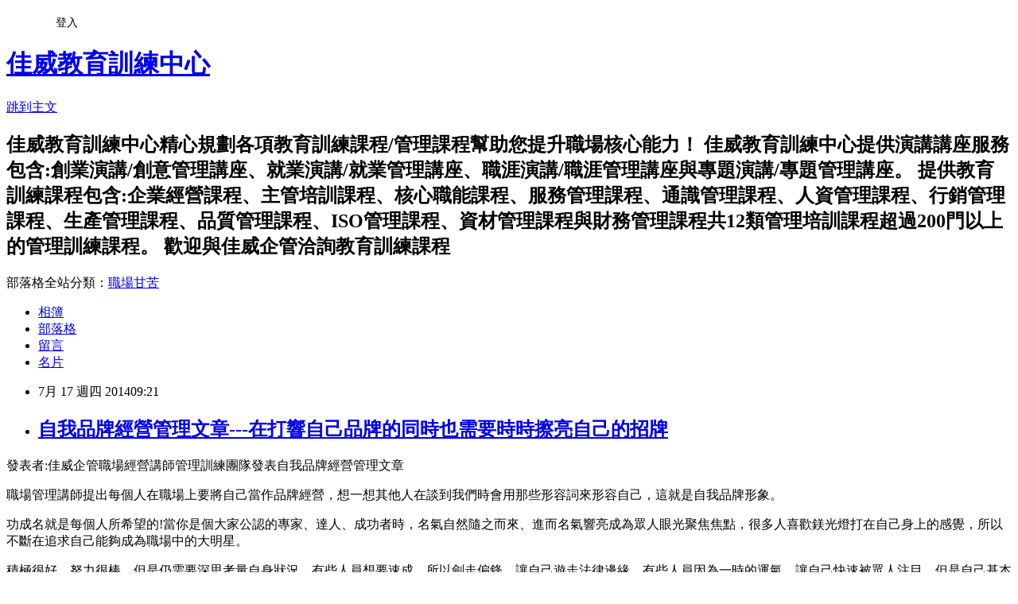

--- FILE ---
content_type: text/html; charset=utf-8
request_url: https://goodtraining.pixnet.net/blog/posts/8183489873
body_size: 31336
content:
<!DOCTYPE html><html lang="zh-TW"><head><meta charSet="utf-8"/><meta name="viewport" content="width=device-width, initial-scale=1"/><link rel="stylesheet" href="https://static.1px.tw/blog-next/_next/static/chunks/b1e52b495cc0137c.css" data-precedence="next"/><link rel="stylesheet" href="/fix.css?v=202601211300" type="text/css" data-precedence="medium"/><link rel="stylesheet" href="https://s3.1px.tw/blog/theme/choc/iframe-popup.css?v=202601211300" type="text/css" data-precedence="medium"/><link rel="stylesheet" href="https://s3.1px.tw/blog/theme/choc/plugins.min.css?v=202601211300" type="text/css" data-precedence="medium"/><link rel="stylesheet" href="https://s3.1px.tw/blog/theme/choc/openid-comment.css?v=202601211300" type="text/css" data-precedence="medium"/><link rel="stylesheet" href="https://s3.1px.tw/blog/theme/choc/style.min.css?v=202601211300" type="text/css" data-precedence="medium"/><link rel="stylesheet" href="https://s3.1px.tw/blog/theme/choc/main.min.css?v=202601211300" type="text/css" data-precedence="medium"/><link rel="stylesheet" href="https://pimg.1px.tw/goodtraining/assets/goodtraining.css?v=202601211300" type="text/css" data-precedence="medium"/><link rel="stylesheet" href="https://s3.1px.tw/blog/theme/choc/author-info.css?v=202601211300" type="text/css" data-precedence="medium"/><link rel="stylesheet" href="https://s3.1px.tw/blog/theme/choc/idlePop.min.css?v=202601211300" type="text/css" data-precedence="medium"/><link rel="preload" as="script" fetchPriority="low" href="https://static.1px.tw/blog-next/_next/static/chunks/94688e2baa9fea03.js"/><script src="https://static.1px.tw/blog-next/_next/static/chunks/41eaa5427c45ebcc.js" async=""></script><script src="https://static.1px.tw/blog-next/_next/static/chunks/e2c6231760bc85bd.js" async=""></script><script src="https://static.1px.tw/blog-next/_next/static/chunks/94bde6376cf279be.js" async=""></script><script src="https://static.1px.tw/blog-next/_next/static/chunks/426b9d9d938a9eb4.js" async=""></script><script src="https://static.1px.tw/blog-next/_next/static/chunks/turbopack-5021d21b4b170dda.js" async=""></script><script src="https://static.1px.tw/blog-next/_next/static/chunks/ff1a16fafef87110.js" async=""></script><script src="https://static.1px.tw/blog-next/_next/static/chunks/e308b2b9ce476a3e.js" async=""></script><script src="https://static.1px.tw/blog-next/_next/static/chunks/2bf79572a40338b7.js" async=""></script><script src="https://static.1px.tw/blog-next/_next/static/chunks/d3c6eed28c1dd8e2.js" async=""></script><script src="https://static.1px.tw/blog-next/_next/static/chunks/d4d39cfc2a072218.js" async=""></script><script src="https://static.1px.tw/blog-next/_next/static/chunks/6a5d72c05b9cd4ba.js" async=""></script><script src="https://static.1px.tw/blog-next/_next/static/chunks/8af6103cf1375f47.js" async=""></script><script src="https://static.1px.tw/blog-next/_next/static/chunks/60d08651d643cedc.js" async=""></script><script src="https://static.1px.tw/blog-next/_next/static/chunks/0ae21416dac1fa83.js" async=""></script><script src="https://static.1px.tw/blog-next/_next/static/chunks/6d1100e43ad18157.js" async=""></script><script src="https://static.1px.tw/blog-next/_next/static/chunks/87eeaf7a3b9005e8.js" async=""></script><script src="https://static.1px.tw/blog-next/_next/static/chunks/ed01c75076819ebd.js" async=""></script><script src="https://static.1px.tw/blog-next/_next/static/chunks/a4df8fc19a9a82e6.js" async=""></script><title>自我品牌經營管理文章---在打響自己品牌的同時也需要時時擦亮自己的招牌</title><meta name="description" content="發表者:佳威企管職場經營講師管理訓練團隊發表自我品牌經營管理文章職場管理講師提出每個人在職場上要將自己當作品牌經營，想一想其他人在談到我們時會用那些形容詞來形容自己，這就是自我品牌形象。"/><meta name="author" content="佳威教育訓練中心"/><meta name="google-adsense-platform-account" content="pub-2647689032095179"/><meta name="fb:app_id" content="101730233200171"/><link rel="canonical" href="https://goodtraining.pixnet.net/blog/posts/8183489873"/><meta property="og:title" content="自我品牌經營管理文章---在打響自己品牌的同時也需要時時擦亮自己的招牌"/><meta property="og:description" content="發表者:佳威企管職場經營講師管理訓練團隊發表自我品牌經營管理文章職場管理講師提出每個人在職場上要將自己當作品牌經營，想一想其他人在談到我們時會用那些形容詞來形容自己，這就是自我品牌形象。"/><meta property="og:url" content="https://goodtraining.pixnet.net/blog/posts/8183489873"/><meta property="og:image" content="https://s3.1px.tw/blog/common/avatar/blog_cover_light.jpg"/><meta property="og:type" content="article"/><meta name="twitter:card" content="summary_large_image"/><meta name="twitter:title" content="自我品牌經營管理文章---在打響自己品牌的同時也需要時時擦亮自己的招牌"/><meta name="twitter:description" content="發表者:佳威企管職場經營講師管理訓練團隊發表自我品牌經營管理文章職場管理講師提出每個人在職場上要將自己當作品牌經營，想一想其他人在談到我們時會用那些形容詞來形容自己，這就是自我品牌形象。"/><meta name="twitter:image" content="https://s3.1px.tw/blog/common/avatar/blog_cover_light.jpg"/><link rel="icon" href="/favicon.ico?favicon.a62c60e0.ico" sizes="32x32" type="image/x-icon"/><script src="https://static.1px.tw/blog-next/_next/static/chunks/a6dad97d9634a72d.js" noModule=""></script></head><body><!--$--><!--/$--><!--$?--><template id="B:0"></template><!--/$--><script>requestAnimationFrame(function(){$RT=performance.now()});</script><script src="https://static.1px.tw/blog-next/_next/static/chunks/94688e2baa9fea03.js" id="_R_" async=""></script><div hidden id="S:0"><script id="pixnet-vars">
        window.PIXNET = {
          post_id: "8183489873",
          name: "goodtraining",
          user_id: 0,
          blog_id: "3098618",
          display_ads: true,
          ad_options: {"chictrip":false}
        };
      </script><script type="text/javascript" src="https://code.jquery.com/jquery-latest.min.js"></script><script id="json-ld-article-script" type="application/ld+json">{"@context":"https:\u002F\u002Fschema.org","@type":"BlogPosting","isAccessibleForFree":true,"mainEntityOfPage":{"@type":"WebPage","@id":"https:\u002F\u002Fgoodtraining.pixnet.net\u002Fblog\u002Fposts\u002F8183489873"},"headline":"自我品牌經營管理文章---在打響自己品牌的同時也需要時時擦亮自己的招牌","description":"\u003Cspan style=\"font-family:標楷體\"\u003E發表者\u003C\u002Fspan\u003E:\u003Cspan style=\"font-family:標楷體\"\u003E佳威企管職場經營講師管理訓練團隊發表自我品牌經營管理文章\u003C\u002Fspan\u003E\u003Cbr\u003E職場管理講師提出每個人在職場上要將自己當作品牌經營，想一想其他人在談到我們時會用那些形容詞來形容自己，這就是自我品牌形象。\u003Cbr\u003E","articleBody":"  \u003Cp\u003E\u003Cspan style=\"font-size:14pt\"\u003E\u003Cspan style=\"font-family:標楷體\"\u003E發表者\u003C\u002Fspan\u003E:\u003Cspan style=\"font-family:標楷體\"\u003E佳威企管職場經營講師管理訓練團隊發表自我品牌經營管理文章\u003C\u002Fspan\u003E\u003C\u002Fspan\u003E\u003C\u002Fp\u003E\n\n\u003Cp\u003E\u003Cspan style=\"font-family:標楷體; font-size:14pt\"\u003E職場管理講師提出每個人在職場上要將自己當作品牌經營，想一想其他人在談到我們時會用那些形容詞來形容自己，這就是自我品牌形象。\u003C\u002Fspan\u003E\u003C\u002Fp\u003E\n\n\u003Cp\u003E\u003Cspan style=\"font-size:14pt\"\u003E\u003Cspan style=\"font-family:標楷體\"\u003E功成名就是每個人所希望的\u003C\u002Fspan\u003E!\u003Cspan style=\"font-family:標楷體\"\u003E當你是個大家公認的專家、達人、成功者時，名氣自然隨之而來、進而名氣響亮成為眾人眼光聚焦焦點，很多人喜歡鎂光燈打在自己身上的感覺，所以不斷在追求自己能夠成為職場中的大明星。\u003C\u002Fspan\u003E\u003C\u002Fspan\u003E\u003C\u002Fp\u003E\n\n\u003Cp\u003E\u003Cspan style=\"font-family:標楷體; font-size:14pt\"\u003E積極很好、努力很棒，但是仍需要深思考量自身狀況，有些人員想要速成，所以劍走偏鋒，讓自己遊走法律邊緣，有些人員因為一時的運氣，讓自己快速被眾人注目，但是自己基本功沒有扎穩，所以後繼無力造成曇花一現。\u003C\u002Fspan\u003E\u003C\u002Fp\u003E\n\n\u003Cp\u003E\u003Cspan style=\"font-family:標楷體; font-size:14pt\"\u003E所謂養兵千日用在一時，平時即須要讓自己做好上台的準備，持續創造被利用的價值，等待時機到來。\u003C\u002Fspan\u003E\u003C\u002Fp\u003E\n\n\u003Cp\u003E\u003Cspan style=\"font-family:標楷體; font-size:14pt\"\u003E走紅狀況分為爆紅與漸紅，爆紅常被隨著莫名的運氣，漸紅則是需要持續兢兢業業的經營自己，爆紅常常會爆起而暴落，漸紅常會因為有些成就就開始志得意滿、自我膨脹，自我要求開始鬆懈，做事情的要求標準也開始降低，認為就算水準低一點也不會被人發現。\u003C\u002Fspan\u003E\u003C\u002Fp\u003E\n\n\u003Cp\u003E\u003Cspan style=\"font-family:標楷體; font-size:14pt\"\u003E但是大家的眼睛是雪亮的，些微的轉變逃不過眾人的目光，因此讓自己品牌形象從優質轉為一般、甚至開始有了負面評價，有了名氣後伴隨的殺傷力也隨之變大，當自己品牌形象受損後要再恢復需要花費更多的努力，甚至會無法恢復。\u003C\u002Fspan\u003E\u003C\u002Fp\u003E\n\n\u003Cp\u003E\u003Cspan style=\"font-size:14pt\"\u003E\u003Cspan style=\"font-family:標楷體\"\u003E所以在汲汲營營打響自己品牌價值時，也需要時時刻刻提醒自己是否堅持作對的事情、堅持原有的品質水準，不因辛苦、繁複、沒有時間、成本提升\u003C\u002Fspan\u003E…\u003Cspan style=\"font-family:標楷體\"\u003E等等的理由選擇偷工減料讓自己品牌價值蒙上塵埃。\u003C\u002Fspan\u003E\u003C\u002Fspan\u003E\u003C\u002Fp\u003E\n\n\u003Cp\u003E&nbsp;\u003C\u002Fp\u003E\n\n\u003Cp\u003E\u003Cspan style=\"font-family:標楷體; font-size:14pt\"\u003E佳威企管職場經營講師管理訓練團隊發表自我品牌經營管理文章，如需轉載管理文章請註明文章出處，\u003C\u002Fspan\u003E\u003Cspan style=\"font-size:18px\"\u003E\u003Cspan style=\"font-family:標楷體\"\u003E佳威已培訓超過一萬八千位業務人員\u002F業務主管\u002F門市銷售人員\u002F門市主管\u002F企劃人員，歡迎洽詢相關行銷管理課程\u003C\u002Fspan\u003E\u003C\u002Fspan\u003E\u003C\u002Fp\u003E\n\n\u003Cp\u003E\u003Cspan style=\"font-size:14pt\"\u003E\u003Ca href=\"http:\u002F\u002Fwww.goodway-mcc.com.tw\u002F\" target=\"_blank\"\u003E\u003Cspan lang=\"EN-US\" style=\"font-family:標楷體\"\u003E佳威企管\u003C\u002Fspan\u003E\u003C\u002Fa\u003E\u003Cspan style=\"font-family:標楷體\"\u003E服務項目\u003C\u002Fspan\u003E:\u003C\u002Fspan\u003E\u003C\u002Fp\u003E\n\n\u003Cp\u003E\u003Cspan style=\"font-size:14pt\"\u003E\u003Ca href=\"http:\u002F\u002Fwww.goodway-mcc.com.tw\u002Fservice-1.htm\"\u003E\u003Cspan lang=\"EN-US\" style=\"font-family:標楷體\"\u003E創業諮詢輔導\u003C\u002Fspan\u003E\u003C\u002Fa\u003E\u003Cspan style=\"font-family:標楷體\"\u003E、\u003C\u002Fspan\u003E\u003Ca href=\"http:\u002F\u002Fwww.goodway-mcc.com.tw\u002Fservice-2.htm\"\u003E\u003Cspan lang=\"EN-US\" style=\"font-family:標楷體\"\u003E企業經營\u003C\u002Fspan\u003E\u002F\u003Cspan lang=\"EN-US\" style=\"font-family:標楷體\"\u003E管理\u003C\u002Fspan\u003E\u003C\u002Fa\u003E\u003Cspan style=\"font-family:標楷體\"\u003E、\u003C\u002Fspan\u003E\u003Ca href=\"http:\u002F\u002Fwww.goodway-mcc.com.tw\u002Fservice-3.htm\"\u003E\u003Cspan lang=\"EN-US\" style=\"font-family:標楷體\"\u003E流程改善\u003C\u002Fspan\u003E\u003C\u002Fa\u003E\u003Cspan style=\"font-family:標楷體\"\u003E、\u003C\u002Fspan\u003E\u003Ca href=\"http:\u002F\u002Fwww.goodway-mcc.com.tw\u002Fseo.htm\"\u003ESEO\u003Cspan lang=\"EN-US\" style=\"font-family:標楷體\"\u003E優化\u003C\u002Fspan\u003E\u003C\u002Fa\u003E\u003Cspan style=\"font-family:標楷體\"\u003E、\u003C\u002Fspan\u003E\u003Cu style=\"text-decoration:underline\"\u003EISO\u003C\u002Fu\u003E\u003Ca href=\"http:\u002F\u002Fwww.goodway-mcc.com.tw\u002Fservice-4.htm\"\u003E\u003Cspan lang=\"EN-US\" style=\"font-family:標楷體\"\u003E系統輔導\u003C\u002Fspan\u003E\u003C\u002Fa\u003E\u003Cspan style=\"font-family:標楷體\"\u003E、\u003C\u002Fspan\u003E\u003Ca href=\"http:\u002F\u002Fwww.goodway-mcc.com.tw\u002Fservice-5.htm\"\u003E\u003Cspan lang=\"EN-US\" style=\"font-family:標楷體\"\u003E教育訓練\u003C\u002Fspan\u003E\u003C\u002Fa\u003E\u003Cspan style=\"font-family:標楷體\"\u003E、\u003C\u002Fspan\u003E\u003Ca href=\"http:\u002F\u002Fwww.goodway-mcc.com.tw\u002Fservice-6.htm\"\u003E\u003Cspan lang=\"EN-US\" style=\"font-family:標楷體\"\u003E文件製作\u003C\u002Fspan\u003E\u003C\u002Fa\u003E\u003Cspan style=\"font-family:標楷體\"\u003E、\u003C\u002Fspan\u003E\u003Ca href=\"http:\u002F\u002Fwww.goodway-mcc.com.tw\u002Fservice-7.htm\"\u003E\u003Cspan lang=\"EN-US\" style=\"font-family:標楷體\"\u003E其他服務\u003C\u002Fspan\u003E\u003C\u002Fa\u003E\u003C\u002Fspan\u003E\u003C\u002Fp\u003E\n\n\u003Cp\u003E\u003Cspan style=\"font-size:14pt\"\u003E\u003Cspan style=\"font-family:標楷體\"\u003E佳威教育訓練中心提供演講講座服務包含\u003C\u002Fspan\u003E:\u003C\u002Fspan\u003E\u003Cbr\u003E\n\u003Cspan style=\"font-size:14pt\"\u003E&nbsp;\u003Ca href=\"http:\u002F\u002Fwww.goodtraining.com.tw\u002Fseminars\u002Fseminars.html\"\u003E\u003Cspan lang=\"EN-US\" style=\"font-family:標楷體\"\u003E創業演講\u003C\u002Fspan\u003E\u002F\u003Cspan lang=\"EN-US\" style=\"font-family:標楷體\"\u003E創意管理講座\u003C\u002Fspan\u003E\u003C\u002Fa\u003E\u003Cspan style=\"font-family:標楷體\"\u003E、\u003C\u002Fspan\u003E\u003Ca href=\"http:\u002F\u002Fwww.goodtraining.com.tw\u002Fseminars\u002Fseminars-1.html\"\u003E\u003Cspan lang=\"EN-US\" style=\"font-family:標楷體\"\u003E就業演講\u003C\u002Fspan\u003E\u002F\u003Cspan lang=\"EN-US\" style=\"font-family:標楷體\"\u003E就業管理講座\u003C\u002Fspan\u003E\u003C\u002Fa\u003E\u003Cspan style=\"font-family:標楷體\"\u003E、\u003C\u002Fspan\u003E\u003Ca href=\"http:\u002F\u002Fwww.goodtraining.com.tw\u002Fseminars\u002Fseminars-2.html\"\u003E\u003Cspan lang=\"EN-US\" style=\"font-family:標楷體\"\u003E職涯演講\u003C\u002Fspan\u003E\u002F\u003Cspan lang=\"EN-US\" style=\"font-family:標楷體\"\u003E職涯管理講座\u003C\u002Fspan\u003E\u003C\u002Fa\u003E\u003Cspan style=\"font-family:標楷體\"\u003E、\u003C\u002Fspan\u003E\u003Ca href=\"http:\u002F\u002Fwww.goodtraining.com.tw\u002Fseminars\u002Fseminars-3.html\"\u003E\u003Cspan lang=\"EN-US\" style=\"font-family:標楷體\"\u003E專題演講\u003C\u002Fspan\u003E\u002F\u003Cspan lang=\"EN-US\" style=\"font-family:標楷體\"\u003E專題管理講座\u003C\u002Fspan\u003E\u003C\u002Fa\u003E\u003C\u002Fspan\u003E\u003C\u002Fp\u003E\n\n\u003Cp\u003E\u003Cspan style=\"font-size:14pt\"\u003E\u003Cspan style=\"font-family:標楷體\"\u003E提供教育訓練服務包含\u003C\u002Fspan\u003E:\u003C\u002Fspan\u003E\u003Cbr\u003E\n\u003Cspan style=\"font-size:14pt\"\u003E&nbsp;\u003Ca href=\"http:\u002F\u002Fwww.goodtraining.com.tw\u002FABM.html\"\u003E\u003Cspan lang=\"EN-US\" style=\"font-family:標楷體\"\u003E企業經營課程\u003C\u002Fspan\u003E\u003C\u002Fa\u003E\u003Cspan style=\"font-family:標楷體\"\u003E、\u003C\u002Fspan\u003E\u003Ca href=\"http:\u002F\u002Fwww.goodtraining.com.tw\u002FALE.html\"\u003E\u003Cspan lang=\"EN-US\" style=\"font-family:標楷體\"\u003E主管培訓課程\u003C\u002Fspan\u003E\u003C\u002Fa\u003E\u003Cspan style=\"font-family:標楷體\"\u003E、\u003C\u002Fspan\u003E\u003Ca href=\"http:\u002F\u002Fwww.goodtraining.com.tw\u002FACO.html\"\u003E\u003Cspan lang=\"EN-US\" style=\"font-family:標楷體\"\u003E核心職能課程\u003C\u002Fspan\u003E\u003C\u002Fa\u003E\u003Cspan style=\"font-family:標楷體\"\u003E、\u003C\u002Fspan\u003E\u003Ca href=\"http:\u002F\u002Fwww.goodtraining.com.tw\u002FASE.html\"\u003E\u003Cspan lang=\"EN-US\" style=\"font-family:標楷體\"\u003E服務管理課程\u003C\u002Fspan\u003E\u003C\u002Fa\u003E\u003Cspan style=\"font-family:標楷體\"\u003E、\u003C\u002Fspan\u003E\u003Ca href=\"http:\u002F\u002Fwww.goodtraining.com.tw\u002FAKN.html\"\u003E\u003Cspan lang=\"EN-US\" style=\"font-family:標楷體\"\u003E通識管理課程\u003C\u002Fspan\u003E\u003C\u002Fa\u003E\u003Cspan style=\"font-family:標楷體\"\u003E、\u003C\u002Fspan\u003E\u003Ca href=\"http:\u002F\u002Fwww.goodtraining.com.tw\u002FAHR.html\"\u003E\u003Cspan lang=\"EN-US\" style=\"font-family:標楷體\"\u003E人資管理課程\u003C\u002Fspan\u003E\u003C\u002Fa\u003E\u003Cspan style=\"font-family:標楷體\"\u003E、\u003C\u002Fspan\u003E\u003Ca href=\"http:\u002F\u002Fwww.goodtraining.com.tw\u002FAMA.html\"\u003E\u003Cspan lang=\"EN-US\" style=\"font-family:標楷體\"\u003E行銷管理課程\u003C\u002Fspan\u003E\u003C\u002Fa\u003E\u003Cspan style=\"font-family:標楷體\"\u003E、\u003C\u002Fspan\u003E\u003Ca href=\"http:\u002F\u002Fwww.goodtraining.com.tw\u002FAOP.html\"\u003E\u003Cspan lang=\"EN-US\" style=\"font-family:標楷體\"\u003E生產管理課程\u003C\u002Fspan\u003E\u003C\u002Fa\u003E\u003Cspan style=\"font-family:標楷體\"\u003E、\u003C\u002Fspan\u003E\u003Ca href=\"http:\u002F\u002Fwww.goodtraining.com.tw\u002FAQC.html\"\u003E\u003Cspan lang=\"EN-US\" style=\"font-family:標楷體\"\u003E品質管理課程\u003C\u002Fspan\u003E\u003C\u002Fa\u003E\u003Cspan style=\"font-family:標楷體\"\u003E、\u003C\u002Fspan\u003E\u003Ca href=\"http:\u002F\u002Fwww.goodtraining.com.tw\u002FAISO.html\"\u003EISO\u003Cspan lang=\"EN-US\" style=\"font-family:標楷體\"\u003E管理課程\u003C\u002Fspan\u003E\u003C\u002Fa\u003E\u003Cspan style=\"font-family:標楷體\"\u003E、\u003C\u002Fspan\u003E\u003Ca href=\"http:\u002F\u002Fwww.goodtraining.com.tw\u002FAPM.html\"\u003E\u003Cspan lang=\"EN-US\" style=\"font-family:標楷體\"\u003E資材管理課程\u003C\u002Fspan\u003E\u003C\u002Fa\u003E\u003Cspan style=\"font-family:標楷體\"\u003E與\u003C\u002Fspan\u003E\u003Ca href=\"http:\u002F\u002Fwww.goodtraining.com.tw\u002FAPM.html\"\u003E\u003Cspan lang=\"EN-US\" style=\"font-family:標楷體\"\u003E財務管理課程\u003C\u002Fspan\u003E\u003C\u002Fa\u003E\u003C\u002Fspan\u003E\u003Cbr\u003E\n\u003Cspan style=\"font-size:14pt\"\u003E\u003Cspan style=\"font-family:標楷體\"\u003E共\u003C\u002Fspan\u003E12\u003Cspan style=\"font-family:標楷體\"\u003E類管理課程超過\u003C\u002Fspan\u003E200\u003Cspan style=\"font-family:標楷體\"\u003E門以上的教育訓練課程，歡迎與\u003C\u002Fspan\u003E\u003Ca href=\"http:\u002F\u002Fwww.goodway-mcc.com.tw\u002F\" target=\"_blank\"\u003E\u003Cspan lang=\"EN-US\" style=\"font-family:標楷體\"\u003E佳威企管\u003C\u002Fspan\u003E\u003C\u002Fa\u003E\u003Cspan style=\"font-family:標楷體\"\u003E洽詢\u003C\u002Fspan\u003E\u003Ca href=\"http:\u002F\u002Fwww.goodtraining.com.tw\u002F\" target=\"_blank\"\u003E\u003Cspan lang=\"EN-US\" style=\"font-family:標楷體\"\u003E教育訓練\u003C\u002Fspan\u003E\u003C\u002Fa\u003E\u003Cspan style=\"font-family:標楷體\"\u003E課程\u003C\u002Fspan\u003E\u003C\u002Fspan\u003E\u003C\u002Fp\u003E\n","image":[],"author":{"@type":"Person","name":"佳威教育訓練中心","url":"https:\u002F\u002Fwww.pixnet.net\u002Fpcard\u002Fgoodtraining"},"publisher":{"@type":"Organization","name":"佳威教育訓練中心","logo":{"@type":"ImageObject","url":"https:\u002F\u002Fs3.1px.tw\u002Fblog\u002Fcommon\u002Favatar\u002Fblog_cover_light.jpg"}},"datePublished":"2014-07-17T01:21:29.000Z","dateModified":"","keywords":[],"articleSection":"行銷管理知識庫"}</script><template id="P:1"></template><template id="P:2"></template><template id="P:3"></template><section aria-label="Notifications alt+T" tabindex="-1" aria-live="polite" aria-relevant="additions text" aria-atomic="false"></section></div><script>(self.__next_f=self.__next_f||[]).push([0])</script><script>self.__next_f.push([1,"1:\"$Sreact.fragment\"\n3:I[39756,[\"https://static.1px.tw/blog-next/_next/static/chunks/ff1a16fafef87110.js\",\"https://static.1px.tw/blog-next/_next/static/chunks/e308b2b9ce476a3e.js\"],\"default\"]\n4:I[53536,[\"https://static.1px.tw/blog-next/_next/static/chunks/ff1a16fafef87110.js\",\"https://static.1px.tw/blog-next/_next/static/chunks/e308b2b9ce476a3e.js\"],\"default\"]\n6:I[97367,[\"https://static.1px.tw/blog-next/_next/static/chunks/ff1a16fafef87110.js\",\"https://static.1px.tw/blog-next/_next/static/chunks/e308b2b9ce476a3e.js\"],\"OutletBoundary\"]\n8:I[97367,[\"https://static.1px.tw/blog-next/_next/static/chunks/ff1a16fafef87110.js\",\"https://static.1px.tw/blog-next/_next/static/chunks/e308b2b9ce476a3e.js\"],\"ViewportBoundary\"]\na:I[97367,[\"https://static.1px.tw/blog-next/_next/static/chunks/ff1a16fafef87110.js\",\"https://static.1px.tw/blog-next/_next/static/chunks/e308b2b9ce476a3e.js\"],\"MetadataBoundary\"]\nc:I[63491,[\"https://static.1px.tw/blog-next/_next/static/chunks/2bf79572a40338b7.js\",\"https://static.1px.tw/blog-next/_next/static/chunks/d3c6eed28c1dd8e2.js\"],\"default\"]\n:HL[\"https://static.1px.tw/blog-next/_next/static/chunks/b1e52b495cc0137c.css\",\"style\"]\n"])</script><script>self.__next_f.push([1,"0:{\"P\":null,\"b\":\"Fh5CEL29DpBu-3dUnujtG\",\"c\":[\"\",\"blog\",\"posts\",\"8183489873\"],\"q\":\"\",\"i\":false,\"f\":[[[\"\",{\"children\":[\"blog\",{\"children\":[\"posts\",{\"children\":[[\"id\",\"8183489873\",\"d\"],{\"children\":[\"__PAGE__\",{}]}]}]}]},\"$undefined\",\"$undefined\",true],[[\"$\",\"$1\",\"c\",{\"children\":[[[\"$\",\"script\",\"script-0\",{\"src\":\"https://static.1px.tw/blog-next/_next/static/chunks/d4d39cfc2a072218.js\",\"async\":true,\"nonce\":\"$undefined\"}],[\"$\",\"script\",\"script-1\",{\"src\":\"https://static.1px.tw/blog-next/_next/static/chunks/6a5d72c05b9cd4ba.js\",\"async\":true,\"nonce\":\"$undefined\"}],[\"$\",\"script\",\"script-2\",{\"src\":\"https://static.1px.tw/blog-next/_next/static/chunks/8af6103cf1375f47.js\",\"async\":true,\"nonce\":\"$undefined\"}]],\"$L2\"]}],{\"children\":[[\"$\",\"$1\",\"c\",{\"children\":[null,[\"$\",\"$L3\",null,{\"parallelRouterKey\":\"children\",\"error\":\"$undefined\",\"errorStyles\":\"$undefined\",\"errorScripts\":\"$undefined\",\"template\":[\"$\",\"$L4\",null,{}],\"templateStyles\":\"$undefined\",\"templateScripts\":\"$undefined\",\"notFound\":\"$undefined\",\"forbidden\":\"$undefined\",\"unauthorized\":\"$undefined\"}]]}],{\"children\":[[\"$\",\"$1\",\"c\",{\"children\":[null,[\"$\",\"$L3\",null,{\"parallelRouterKey\":\"children\",\"error\":\"$undefined\",\"errorStyles\":\"$undefined\",\"errorScripts\":\"$undefined\",\"template\":[\"$\",\"$L4\",null,{}],\"templateStyles\":\"$undefined\",\"templateScripts\":\"$undefined\",\"notFound\":\"$undefined\",\"forbidden\":\"$undefined\",\"unauthorized\":\"$undefined\"}]]}],{\"children\":[[\"$\",\"$1\",\"c\",{\"children\":[null,[\"$\",\"$L3\",null,{\"parallelRouterKey\":\"children\",\"error\":\"$undefined\",\"errorStyles\":\"$undefined\",\"errorScripts\":\"$undefined\",\"template\":[\"$\",\"$L4\",null,{}],\"templateStyles\":\"$undefined\",\"templateScripts\":\"$undefined\",\"notFound\":\"$undefined\",\"forbidden\":\"$undefined\",\"unauthorized\":\"$undefined\"}]]}],{\"children\":[[\"$\",\"$1\",\"c\",{\"children\":[\"$L5\",[[\"$\",\"link\",\"0\",{\"rel\":\"stylesheet\",\"href\":\"https://static.1px.tw/blog-next/_next/static/chunks/b1e52b495cc0137c.css\",\"precedence\":\"next\",\"crossOrigin\":\"$undefined\",\"nonce\":\"$undefined\"}],[\"$\",\"script\",\"script-0\",{\"src\":\"https://static.1px.tw/blog-next/_next/static/chunks/0ae21416dac1fa83.js\",\"async\":true,\"nonce\":\"$undefined\"}],[\"$\",\"script\",\"script-1\",{\"src\":\"https://static.1px.tw/blog-next/_next/static/chunks/6d1100e43ad18157.js\",\"async\":true,\"nonce\":\"$undefined\"}],[\"$\",\"script\",\"script-2\",{\"src\":\"https://static.1px.tw/blog-next/_next/static/chunks/87eeaf7a3b9005e8.js\",\"async\":true,\"nonce\":\"$undefined\"}],[\"$\",\"script\",\"script-3\",{\"src\":\"https://static.1px.tw/blog-next/_next/static/chunks/ed01c75076819ebd.js\",\"async\":true,\"nonce\":\"$undefined\"}],[\"$\",\"script\",\"script-4\",{\"src\":\"https://static.1px.tw/blog-next/_next/static/chunks/a4df8fc19a9a82e6.js\",\"async\":true,\"nonce\":\"$undefined\"}]],[\"$\",\"$L6\",null,{\"children\":\"$@7\"}]]}],{},null,false,false]},null,false,false]},null,false,false]},null,false,false]},null,false,false],[\"$\",\"$1\",\"h\",{\"children\":[null,[\"$\",\"$L8\",null,{\"children\":\"$@9\"}],[\"$\",\"$La\",null,{\"children\":\"$@b\"}],null]}],false]],\"m\":\"$undefined\",\"G\":[\"$c\",[]],\"S\":false}\n"])</script><script>self.__next_f.push([1,"9:[[\"$\",\"meta\",\"0\",{\"charSet\":\"utf-8\"}],[\"$\",\"meta\",\"1\",{\"name\":\"viewport\",\"content\":\"width=device-width, initial-scale=1\"}]]\n"])</script><script>self.__next_f.push([1,"d:I[79520,[\"https://static.1px.tw/blog-next/_next/static/chunks/d4d39cfc2a072218.js\",\"https://static.1px.tw/blog-next/_next/static/chunks/6a5d72c05b9cd4ba.js\",\"https://static.1px.tw/blog-next/_next/static/chunks/8af6103cf1375f47.js\"],\"\"]\n10:I[2352,[\"https://static.1px.tw/blog-next/_next/static/chunks/d4d39cfc2a072218.js\",\"https://static.1px.tw/blog-next/_next/static/chunks/6a5d72c05b9cd4ba.js\",\"https://static.1px.tw/blog-next/_next/static/chunks/8af6103cf1375f47.js\"],\"AdultWarningModal\"]\n11:I[69182,[\"https://static.1px.tw/blog-next/_next/static/chunks/d4d39cfc2a072218.js\",\"https://static.1px.tw/blog-next/_next/static/chunks/6a5d72c05b9cd4ba.js\",\"https://static.1px.tw/blog-next/_next/static/chunks/8af6103cf1375f47.js\"],\"HydrationComplete\"]\n12:I[12985,[\"https://static.1px.tw/blog-next/_next/static/chunks/d4d39cfc2a072218.js\",\"https://static.1px.tw/blog-next/_next/static/chunks/6a5d72c05b9cd4ba.js\",\"https://static.1px.tw/blog-next/_next/static/chunks/8af6103cf1375f47.js\"],\"NuqsAdapter\"]\n13:I[82782,[\"https://static.1px.tw/blog-next/_next/static/chunks/d4d39cfc2a072218.js\",\"https://static.1px.tw/blog-next/_next/static/chunks/6a5d72c05b9cd4ba.js\",\"https://static.1px.tw/blog-next/_next/static/chunks/8af6103cf1375f47.js\"],\"RefineContext\"]\n14:I[29306,[\"https://static.1px.tw/blog-next/_next/static/chunks/d4d39cfc2a072218.js\",\"https://static.1px.tw/blog-next/_next/static/chunks/6a5d72c05b9cd4ba.js\",\"https://static.1px.tw/blog-next/_next/static/chunks/8af6103cf1375f47.js\",\"https://static.1px.tw/blog-next/_next/static/chunks/60d08651d643cedc.js\",\"https://static.1px.tw/blog-next/_next/static/chunks/d3c6eed28c1dd8e2.js\"],\"default\"]\n2:[\"$\",\"html\",null,{\"lang\":\"zh-TW\",\"children\":[[\"$\",\"$Ld\",null,{\"id\":\"google-tag-manager\",\"strategy\":\"afterInteractive\",\"children\":\"\\n(function(w,d,s,l,i){w[l]=w[l]||[];w[l].push({'gtm.start':\\nnew Date().getTime(),event:'gtm.js'});var f=d.getElementsByTagName(s)[0],\\nj=d.createElement(s),dl=l!='dataLayer'?'\u0026l='+l:'';j.async=true;j.src=\\n'https://www.googletagmanager.com/gtm.js?id='+i+dl;f.parentNode.insertBefore(j,f);\\n})(window,document,'script','dataLayer','GTM-TRLQMPKX');\\n  \"}],\"$Le\",\"$Lf\",[\"$\",\"body\",null,{\"children\":[[\"$\",\"$L10\",null,{\"display\":false}],[\"$\",\"$L11\",null,{}],[\"$\",\"$L12\",null,{\"children\":[\"$\",\"$L13\",null,{\"children\":[\"$\",\"$L3\",null,{\"parallelRouterKey\":\"children\",\"error\":\"$undefined\",\"errorStyles\":\"$undefined\",\"errorScripts\":\"$undefined\",\"template\":[\"$\",\"$L4\",null,{}],\"templateStyles\":\"$undefined\",\"templateScripts\":\"$undefined\",\"notFound\":[[\"$\",\"$L14\",null,{}],[]],\"forbidden\":\"$undefined\",\"unauthorized\":\"$undefined\"}]}]}]]}]]}]\n"])</script><script>self.__next_f.push([1,"e:null\nf:null\n"])</script><script>self.__next_f.push([1,"16:I[27201,[\"https://static.1px.tw/blog-next/_next/static/chunks/ff1a16fafef87110.js\",\"https://static.1px.tw/blog-next/_next/static/chunks/e308b2b9ce476a3e.js\"],\"IconMark\"]\n5:[[\"$\",\"script\",null,{\"id\":\"pixnet-vars\",\"children\":\"\\n        window.PIXNET = {\\n          post_id: \\\"8183489873\\\",\\n          name: \\\"goodtraining\\\",\\n          user_id: 0,\\n          blog_id: \\\"3098618\\\",\\n          display_ads: true,\\n          ad_options: {\\\"chictrip\\\":false}\\n        };\\n      \"}],\"$L15\"]\n"])</script><script>self.__next_f.push([1,"b:[[\"$\",\"title\",\"0\",{\"children\":\"自我品牌經營管理文章---在打響自己品牌的同時也需要時時擦亮自己的招牌\"}],[\"$\",\"meta\",\"1\",{\"name\":\"description\",\"content\":\"發表者:佳威企管職場經營講師管理訓練團隊發表自我品牌經營管理文章職場管理講師提出每個人在職場上要將自己當作品牌經營，想一想其他人在談到我們時會用那些形容詞來形容自己，這就是自我品牌形象。\"}],[\"$\",\"meta\",\"2\",{\"name\":\"author\",\"content\":\"佳威教育訓練中心\"}],[\"$\",\"meta\",\"3\",{\"name\":\"google-adsense-platform-account\",\"content\":\"pub-2647689032095179\"}],[\"$\",\"meta\",\"4\",{\"name\":\"fb:app_id\",\"content\":\"101730233200171\"}],[\"$\",\"link\",\"5\",{\"rel\":\"canonical\",\"href\":\"https://goodtraining.pixnet.net/blog/posts/8183489873\"}],[\"$\",\"meta\",\"6\",{\"property\":\"og:title\",\"content\":\"自我品牌經營管理文章---在打響自己品牌的同時也需要時時擦亮自己的招牌\"}],[\"$\",\"meta\",\"7\",{\"property\":\"og:description\",\"content\":\"發表者:佳威企管職場經營講師管理訓練團隊發表自我品牌經營管理文章職場管理講師提出每個人在職場上要將自己當作品牌經營，想一想其他人在談到我們時會用那些形容詞來形容自己，這就是自我品牌形象。\"}],[\"$\",\"meta\",\"8\",{\"property\":\"og:url\",\"content\":\"https://goodtraining.pixnet.net/blog/posts/8183489873\"}],[\"$\",\"meta\",\"9\",{\"property\":\"og:image\",\"content\":\"https://s3.1px.tw/blog/common/avatar/blog_cover_light.jpg\"}],[\"$\",\"meta\",\"10\",{\"property\":\"og:type\",\"content\":\"article\"}],[\"$\",\"meta\",\"11\",{\"name\":\"twitter:card\",\"content\":\"summary_large_image\"}],[\"$\",\"meta\",\"12\",{\"name\":\"twitter:title\",\"content\":\"自我品牌經營管理文章---在打響自己品牌的同時也需要時時擦亮自己的招牌\"}],[\"$\",\"meta\",\"13\",{\"name\":\"twitter:description\",\"content\":\"發表者:佳威企管職場經營講師管理訓練團隊發表自我品牌經營管理文章職場管理講師提出每個人在職場上要將自己當作品牌經營，想一想其他人在談到我們時會用那些形容詞來形容自己，這就是自我品牌形象。\"}],[\"$\",\"meta\",\"14\",{\"name\":\"twitter:image\",\"content\":\"https://s3.1px.tw/blog/common/avatar/blog_cover_light.jpg\"}],[\"$\",\"link\",\"15\",{\"rel\":\"icon\",\"href\":\"/favicon.ico?favicon.a62c60e0.ico\",\"sizes\":\"32x32\",\"type\":\"image/x-icon\"}],[\"$\",\"$L16\",\"16\",{}]]\n"])</script><script>self.__next_f.push([1,"7:null\n"])</script><script>self.__next_f.push([1,":HL[\"/fix.css?v=202601211300\",\"style\",{\"type\":\"text/css\"}]\n:HL[\"https://s3.1px.tw/blog/theme/choc/iframe-popup.css?v=202601211300\",\"style\",{\"type\":\"text/css\"}]\n:HL[\"https://s3.1px.tw/blog/theme/choc/plugins.min.css?v=202601211300\",\"style\",{\"type\":\"text/css\"}]\n:HL[\"https://s3.1px.tw/blog/theme/choc/openid-comment.css?v=202601211300\",\"style\",{\"type\":\"text/css\"}]\n:HL[\"https://s3.1px.tw/blog/theme/choc/style.min.css?v=202601211300\",\"style\",{\"type\":\"text/css\"}]\n:HL[\"https://s3.1px.tw/blog/theme/choc/main.min.css?v=202601211300\",\"style\",{\"type\":\"text/css\"}]\n:HL[\"https://pimg.1px.tw/goodtraining/assets/goodtraining.css?v=202601211300\",\"style\",{\"type\":\"text/css\"}]\n:HL[\"https://s3.1px.tw/blog/theme/choc/author-info.css?v=202601211300\",\"style\",{\"type\":\"text/css\"}]\n:HL[\"https://s3.1px.tw/blog/theme/choc/idlePop.min.css?v=202601211300\",\"style\",{\"type\":\"text/css\"}]\n17:T36e9,"])</script><script>self.__next_f.push([1,"{\"@context\":\"https:\\u002F\\u002Fschema.org\",\"@type\":\"BlogPosting\",\"isAccessibleForFree\":true,\"mainEntityOfPage\":{\"@type\":\"WebPage\",\"@id\":\"https:\\u002F\\u002Fgoodtraining.pixnet.net\\u002Fblog\\u002Fposts\\u002F8183489873\"},\"headline\":\"自我品牌經營管理文章---在打響自己品牌的同時也需要時時擦亮自己的招牌\",\"description\":\"\\u003Cspan style=\\\"font-family:標楷體\\\"\\u003E發表者\\u003C\\u002Fspan\\u003E:\\u003Cspan style=\\\"font-family:標楷體\\\"\\u003E佳威企管職場經營講師管理訓練團隊發表自我品牌經營管理文章\\u003C\\u002Fspan\\u003E\\u003Cbr\\u003E職場管理講師提出每個人在職場上要將自己當作品牌經營，想一想其他人在談到我們時會用那些形容詞來形容自己，這就是自我品牌形象。\\u003Cbr\\u003E\",\"articleBody\":\"  \\u003Cp\\u003E\\u003Cspan style=\\\"font-size:14pt\\\"\\u003E\\u003Cspan style=\\\"font-family:標楷體\\\"\\u003E發表者\\u003C\\u002Fspan\\u003E:\\u003Cspan style=\\\"font-family:標楷體\\\"\\u003E佳威企管職場經營講師管理訓練團隊發表自我品牌經營管理文章\\u003C\\u002Fspan\\u003E\\u003C\\u002Fspan\\u003E\\u003C\\u002Fp\\u003E\\n\\n\\u003Cp\\u003E\\u003Cspan style=\\\"font-family:標楷體; font-size:14pt\\\"\\u003E職場管理講師提出每個人在職場上要將自己當作品牌經營，想一想其他人在談到我們時會用那些形容詞來形容自己，這就是自我品牌形象。\\u003C\\u002Fspan\\u003E\\u003C\\u002Fp\\u003E\\n\\n\\u003Cp\\u003E\\u003Cspan style=\\\"font-size:14pt\\\"\\u003E\\u003Cspan style=\\\"font-family:標楷體\\\"\\u003E功成名就是每個人所希望的\\u003C\\u002Fspan\\u003E!\\u003Cspan style=\\\"font-family:標楷體\\\"\\u003E當你是個大家公認的專家、達人、成功者時，名氣自然隨之而來、進而名氣響亮成為眾人眼光聚焦焦點，很多人喜歡鎂光燈打在自己身上的感覺，所以不斷在追求自己能夠成為職場中的大明星。\\u003C\\u002Fspan\\u003E\\u003C\\u002Fspan\\u003E\\u003C\\u002Fp\\u003E\\n\\n\\u003Cp\\u003E\\u003Cspan style=\\\"font-family:標楷體; font-size:14pt\\\"\\u003E積極很好、努力很棒，但是仍需要深思考量自身狀況，有些人員想要速成，所以劍走偏鋒，讓自己遊走法律邊緣，有些人員因為一時的運氣，讓自己快速被眾人注目，但是自己基本功沒有扎穩，所以後繼無力造成曇花一現。\\u003C\\u002Fspan\\u003E\\u003C\\u002Fp\\u003E\\n\\n\\u003Cp\\u003E\\u003Cspan style=\\\"font-family:標楷體; font-size:14pt\\\"\\u003E所謂養兵千日用在一時，平時即須要讓自己做好上台的準備，持續創造被利用的價值，等待時機到來。\\u003C\\u002Fspan\\u003E\\u003C\\u002Fp\\u003E\\n\\n\\u003Cp\\u003E\\u003Cspan style=\\\"font-family:標楷體; font-size:14pt\\\"\\u003E走紅狀況分為爆紅與漸紅，爆紅常被隨著莫名的運氣，漸紅則是需要持續兢兢業業的經營自己，爆紅常常會爆起而暴落，漸紅常會因為有些成就就開始志得意滿、自我膨脹，自我要求開始鬆懈，做事情的要求標準也開始降低，認為就算水準低一點也不會被人發現。\\u003C\\u002Fspan\\u003E\\u003C\\u002Fp\\u003E\\n\\n\\u003Cp\\u003E\\u003Cspan style=\\\"font-family:標楷體; font-size:14pt\\\"\\u003E但是大家的眼睛是雪亮的，些微的轉變逃不過眾人的目光，因此讓自己品牌形象從優質轉為一般、甚至開始有了負面評價，有了名氣後伴隨的殺傷力也隨之變大，當自己品牌形象受損後要再恢復需要花費更多的努力，甚至會無法恢復。\\u003C\\u002Fspan\\u003E\\u003C\\u002Fp\\u003E\\n\\n\\u003Cp\\u003E\\u003Cspan style=\\\"font-size:14pt\\\"\\u003E\\u003Cspan style=\\\"font-family:標楷體\\\"\\u003E所以在汲汲營營打響自己品牌價值時，也需要時時刻刻提醒自己是否堅持作對的事情、堅持原有的品質水準，不因辛苦、繁複、沒有時間、成本提升\\u003C\\u002Fspan\\u003E…\\u003Cspan style=\\\"font-family:標楷體\\\"\\u003E等等的理由選擇偷工減料讓自己品牌價值蒙上塵埃。\\u003C\\u002Fspan\\u003E\\u003C\\u002Fspan\\u003E\\u003C\\u002Fp\\u003E\\n\\n\\u003Cp\\u003E\u0026nbsp;\\u003C\\u002Fp\\u003E\\n\\n\\u003Cp\\u003E\\u003Cspan style=\\\"font-family:標楷體; font-size:14pt\\\"\\u003E佳威企管職場經營講師管理訓練團隊發表自我品牌經營管理文章，如需轉載管理文章請註明文章出處，\\u003C\\u002Fspan\\u003E\\u003Cspan style=\\\"font-size:18px\\\"\\u003E\\u003Cspan style=\\\"font-family:標楷體\\\"\\u003E佳威已培訓超過一萬八千位業務人員\\u002F業務主管\\u002F門市銷售人員\\u002F門市主管\\u002F企劃人員，歡迎洽詢相關行銷管理課程\\u003C\\u002Fspan\\u003E\\u003C\\u002Fspan\\u003E\\u003C\\u002Fp\\u003E\\n\\n\\u003Cp\\u003E\\u003Cspan style=\\\"font-size:14pt\\\"\\u003E\\u003Ca href=\\\"http:\\u002F\\u002Fwww.goodway-mcc.com.tw\\u002F\\\" target=\\\"_blank\\\"\\u003E\\u003Cspan lang=\\\"EN-US\\\" style=\\\"font-family:標楷體\\\"\\u003E佳威企管\\u003C\\u002Fspan\\u003E\\u003C\\u002Fa\\u003E\\u003Cspan style=\\\"font-family:標楷體\\\"\\u003E服務項目\\u003C\\u002Fspan\\u003E:\\u003C\\u002Fspan\\u003E\\u003C\\u002Fp\\u003E\\n\\n\\u003Cp\\u003E\\u003Cspan style=\\\"font-size:14pt\\\"\\u003E\\u003Ca href=\\\"http:\\u002F\\u002Fwww.goodway-mcc.com.tw\\u002Fservice-1.htm\\\"\\u003E\\u003Cspan lang=\\\"EN-US\\\" style=\\\"font-family:標楷體\\\"\\u003E創業諮詢輔導\\u003C\\u002Fspan\\u003E\\u003C\\u002Fa\\u003E\\u003Cspan style=\\\"font-family:標楷體\\\"\\u003E、\\u003C\\u002Fspan\\u003E\\u003Ca href=\\\"http:\\u002F\\u002Fwww.goodway-mcc.com.tw\\u002Fservice-2.htm\\\"\\u003E\\u003Cspan lang=\\\"EN-US\\\" style=\\\"font-family:標楷體\\\"\\u003E企業經營\\u003C\\u002Fspan\\u003E\\u002F\\u003Cspan lang=\\\"EN-US\\\" style=\\\"font-family:標楷體\\\"\\u003E管理\\u003C\\u002Fspan\\u003E\\u003C\\u002Fa\\u003E\\u003Cspan style=\\\"font-family:標楷體\\\"\\u003E、\\u003C\\u002Fspan\\u003E\\u003Ca href=\\\"http:\\u002F\\u002Fwww.goodway-mcc.com.tw\\u002Fservice-3.htm\\\"\\u003E\\u003Cspan lang=\\\"EN-US\\\" style=\\\"font-family:標楷體\\\"\\u003E流程改善\\u003C\\u002Fspan\\u003E\\u003C\\u002Fa\\u003E\\u003Cspan style=\\\"font-family:標楷體\\\"\\u003E、\\u003C\\u002Fspan\\u003E\\u003Ca href=\\\"http:\\u002F\\u002Fwww.goodway-mcc.com.tw\\u002Fseo.htm\\\"\\u003ESEO\\u003Cspan lang=\\\"EN-US\\\" style=\\\"font-family:標楷體\\\"\\u003E優化\\u003C\\u002Fspan\\u003E\\u003C\\u002Fa\\u003E\\u003Cspan style=\\\"font-family:標楷體\\\"\\u003E、\\u003C\\u002Fspan\\u003E\\u003Cu style=\\\"text-decoration:underline\\\"\\u003EISO\\u003C\\u002Fu\\u003E\\u003Ca href=\\\"http:\\u002F\\u002Fwww.goodway-mcc.com.tw\\u002Fservice-4.htm\\\"\\u003E\\u003Cspan lang=\\\"EN-US\\\" style=\\\"font-family:標楷體\\\"\\u003E系統輔導\\u003C\\u002Fspan\\u003E\\u003C\\u002Fa\\u003E\\u003Cspan style=\\\"font-family:標楷體\\\"\\u003E、\\u003C\\u002Fspan\\u003E\\u003Ca href=\\\"http:\\u002F\\u002Fwww.goodway-mcc.com.tw\\u002Fservice-5.htm\\\"\\u003E\\u003Cspan lang=\\\"EN-US\\\" style=\\\"font-family:標楷體\\\"\\u003E教育訓練\\u003C\\u002Fspan\\u003E\\u003C\\u002Fa\\u003E\\u003Cspan style=\\\"font-family:標楷體\\\"\\u003E、\\u003C\\u002Fspan\\u003E\\u003Ca href=\\\"http:\\u002F\\u002Fwww.goodway-mcc.com.tw\\u002Fservice-6.htm\\\"\\u003E\\u003Cspan lang=\\\"EN-US\\\" style=\\\"font-family:標楷體\\\"\\u003E文件製作\\u003C\\u002Fspan\\u003E\\u003C\\u002Fa\\u003E\\u003Cspan style=\\\"font-family:標楷體\\\"\\u003E、\\u003C\\u002Fspan\\u003E\\u003Ca href=\\\"http:\\u002F\\u002Fwww.goodway-mcc.com.tw\\u002Fservice-7.htm\\\"\\u003E\\u003Cspan lang=\\\"EN-US\\\" style=\\\"font-family:標楷體\\\"\\u003E其他服務\\u003C\\u002Fspan\\u003E\\u003C\\u002Fa\\u003E\\u003C\\u002Fspan\\u003E\\u003C\\u002Fp\\u003E\\n\\n\\u003Cp\\u003E\\u003Cspan style=\\\"font-size:14pt\\\"\\u003E\\u003Cspan style=\\\"font-family:標楷體\\\"\\u003E佳威教育訓練中心提供演講講座服務包含\\u003C\\u002Fspan\\u003E:\\u003C\\u002Fspan\\u003E\\u003Cbr\\u003E\\n\\u003Cspan style=\\\"font-size:14pt\\\"\\u003E\u0026nbsp;\\u003Ca href=\\\"http:\\u002F\\u002Fwww.goodtraining.com.tw\\u002Fseminars\\u002Fseminars.html\\\"\\u003E\\u003Cspan lang=\\\"EN-US\\\" style=\\\"font-family:標楷體\\\"\\u003E創業演講\\u003C\\u002Fspan\\u003E\\u002F\\u003Cspan lang=\\\"EN-US\\\" style=\\\"font-family:標楷體\\\"\\u003E創意管理講座\\u003C\\u002Fspan\\u003E\\u003C\\u002Fa\\u003E\\u003Cspan style=\\\"font-family:標楷體\\\"\\u003E、\\u003C\\u002Fspan\\u003E\\u003Ca href=\\\"http:\\u002F\\u002Fwww.goodtraining.com.tw\\u002Fseminars\\u002Fseminars-1.html\\\"\\u003E\\u003Cspan lang=\\\"EN-US\\\" style=\\\"font-family:標楷體\\\"\\u003E就業演講\\u003C\\u002Fspan\\u003E\\u002F\\u003Cspan lang=\\\"EN-US\\\" style=\\\"font-family:標楷體\\\"\\u003E就業管理講座\\u003C\\u002Fspan\\u003E\\u003C\\u002Fa\\u003E\\u003Cspan style=\\\"font-family:標楷體\\\"\\u003E、\\u003C\\u002Fspan\\u003E\\u003Ca href=\\\"http:\\u002F\\u002Fwww.goodtraining.com.tw\\u002Fseminars\\u002Fseminars-2.html\\\"\\u003E\\u003Cspan lang=\\\"EN-US\\\" style=\\\"font-family:標楷體\\\"\\u003E職涯演講\\u003C\\u002Fspan\\u003E\\u002F\\u003Cspan lang=\\\"EN-US\\\" style=\\\"font-family:標楷體\\\"\\u003E職涯管理講座\\u003C\\u002Fspan\\u003E\\u003C\\u002Fa\\u003E\\u003Cspan style=\\\"font-family:標楷體\\\"\\u003E、\\u003C\\u002Fspan\\u003E\\u003Ca href=\\\"http:\\u002F\\u002Fwww.goodtraining.com.tw\\u002Fseminars\\u002Fseminars-3.html\\\"\\u003E\\u003Cspan lang=\\\"EN-US\\\" style=\\\"font-family:標楷體\\\"\\u003E專題演講\\u003C\\u002Fspan\\u003E\\u002F\\u003Cspan lang=\\\"EN-US\\\" style=\\\"font-family:標楷體\\\"\\u003E專題管理講座\\u003C\\u002Fspan\\u003E\\u003C\\u002Fa\\u003E\\u003C\\u002Fspan\\u003E\\u003C\\u002Fp\\u003E\\n\\n\\u003Cp\\u003E\\u003Cspan style=\\\"font-size:14pt\\\"\\u003E\\u003Cspan style=\\\"font-family:標楷體\\\"\\u003E提供教育訓練服務包含\\u003C\\u002Fspan\\u003E:\\u003C\\u002Fspan\\u003E\\u003Cbr\\u003E\\n\\u003Cspan style=\\\"font-size:14pt\\\"\\u003E\u0026nbsp;\\u003Ca href=\\\"http:\\u002F\\u002Fwww.goodtraining.com.tw\\u002FABM.html\\\"\\u003E\\u003Cspan lang=\\\"EN-US\\\" style=\\\"font-family:標楷體\\\"\\u003E企業經營課程\\u003C\\u002Fspan\\u003E\\u003C\\u002Fa\\u003E\\u003Cspan style=\\\"font-family:標楷體\\\"\\u003E、\\u003C\\u002Fspan\\u003E\\u003Ca href=\\\"http:\\u002F\\u002Fwww.goodtraining.com.tw\\u002FALE.html\\\"\\u003E\\u003Cspan lang=\\\"EN-US\\\" style=\\\"font-family:標楷體\\\"\\u003E主管培訓課程\\u003C\\u002Fspan\\u003E\\u003C\\u002Fa\\u003E\\u003Cspan style=\\\"font-family:標楷體\\\"\\u003E、\\u003C\\u002Fspan\\u003E\\u003Ca href=\\\"http:\\u002F\\u002Fwww.goodtraining.com.tw\\u002FACO.html\\\"\\u003E\\u003Cspan lang=\\\"EN-US\\\" style=\\\"font-family:標楷體\\\"\\u003E核心職能課程\\u003C\\u002Fspan\\u003E\\u003C\\u002Fa\\u003E\\u003Cspan style=\\\"font-family:標楷體\\\"\\u003E、\\u003C\\u002Fspan\\u003E\\u003Ca href=\\\"http:\\u002F\\u002Fwww.goodtraining.com.tw\\u002FASE.html\\\"\\u003E\\u003Cspan lang=\\\"EN-US\\\" style=\\\"font-family:標楷體\\\"\\u003E服務管理課程\\u003C\\u002Fspan\\u003E\\u003C\\u002Fa\\u003E\\u003Cspan style=\\\"font-family:標楷體\\\"\\u003E、\\u003C\\u002Fspan\\u003E\\u003Ca href=\\\"http:\\u002F\\u002Fwww.goodtraining.com.tw\\u002FAKN.html\\\"\\u003E\\u003Cspan lang=\\\"EN-US\\\" style=\\\"font-family:標楷體\\\"\\u003E通識管理課程\\u003C\\u002Fspan\\u003E\\u003C\\u002Fa\\u003E\\u003Cspan style=\\\"font-family:標楷體\\\"\\u003E、\\u003C\\u002Fspan\\u003E\\u003Ca href=\\\"http:\\u002F\\u002Fwww.goodtraining.com.tw\\u002FAHR.html\\\"\\u003E\\u003Cspan lang=\\\"EN-US\\\" style=\\\"font-family:標楷體\\\"\\u003E人資管理課程\\u003C\\u002Fspan\\u003E\\u003C\\u002Fa\\u003E\\u003Cspan style=\\\"font-family:標楷體\\\"\\u003E、\\u003C\\u002Fspan\\u003E\\u003Ca href=\\\"http:\\u002F\\u002Fwww.goodtraining.com.tw\\u002FAMA.html\\\"\\u003E\\u003Cspan lang=\\\"EN-US\\\" style=\\\"font-family:標楷體\\\"\\u003E行銷管理課程\\u003C\\u002Fspan\\u003E\\u003C\\u002Fa\\u003E\\u003Cspan style=\\\"font-family:標楷體\\\"\\u003E、\\u003C\\u002Fspan\\u003E\\u003Ca href=\\\"http:\\u002F\\u002Fwww.goodtraining.com.tw\\u002FAOP.html\\\"\\u003E\\u003Cspan lang=\\\"EN-US\\\" style=\\\"font-family:標楷體\\\"\\u003E生產管理課程\\u003C\\u002Fspan\\u003E\\u003C\\u002Fa\\u003E\\u003Cspan style=\\\"font-family:標楷體\\\"\\u003E、\\u003C\\u002Fspan\\u003E\\u003Ca href=\\\"http:\\u002F\\u002Fwww.goodtraining.com.tw\\u002FAQC.html\\\"\\u003E\\u003Cspan lang=\\\"EN-US\\\" style=\\\"font-family:標楷體\\\"\\u003E品質管理課程\\u003C\\u002Fspan\\u003E\\u003C\\u002Fa\\u003E\\u003Cspan style=\\\"font-family:標楷體\\\"\\u003E、\\u003C\\u002Fspan\\u003E\\u003Ca href=\\\"http:\\u002F\\u002Fwww.goodtraining.com.tw\\u002FAISO.html\\\"\\u003EISO\\u003Cspan lang=\\\"EN-US\\\" style=\\\"font-family:標楷體\\\"\\u003E管理課程\\u003C\\u002Fspan\\u003E\\u003C\\u002Fa\\u003E\\u003Cspan style=\\\"font-family:標楷體\\\"\\u003E、\\u003C\\u002Fspan\\u003E\\u003Ca href=\\\"http:\\u002F\\u002Fwww.goodtraining.com.tw\\u002FAPM.html\\\"\\u003E\\u003Cspan lang=\\\"EN-US\\\" style=\\\"font-family:標楷體\\\"\\u003E資材管理課程\\u003C\\u002Fspan\\u003E\\u003C\\u002Fa\\u003E\\u003Cspan style=\\\"font-family:標楷體\\\"\\u003E與\\u003C\\u002Fspan\\u003E\\u003Ca href=\\\"http:\\u002F\\u002Fwww.goodtraining.com.tw\\u002FAPM.html\\\"\\u003E\\u003Cspan lang=\\\"EN-US\\\" style=\\\"font-family:標楷體\\\"\\u003E財務管理課程\\u003C\\u002Fspan\\u003E\\u003C\\u002Fa\\u003E\\u003C\\u002Fspan\\u003E\\u003Cbr\\u003E\\n\\u003Cspan style=\\\"font-size:14pt\\\"\\u003E\\u003Cspan style=\\\"font-family:標楷體\\\"\\u003E共\\u003C\\u002Fspan\\u003E12\\u003Cspan style=\\\"font-family:標楷體\\\"\\u003E類管理課程超過\\u003C\\u002Fspan\\u003E200\\u003Cspan style=\\\"font-family:標楷體\\\"\\u003E門以上的教育訓練課程，歡迎與\\u003C\\u002Fspan\\u003E\\u003Ca href=\\\"http:\\u002F\\u002Fwww.goodway-mcc.com.tw\\u002F\\\" target=\\\"_blank\\\"\\u003E\\u003Cspan lang=\\\"EN-US\\\" style=\\\"font-family:標楷體\\\"\\u003E佳威企管\\u003C\\u002Fspan\\u003E\\u003C\\u002Fa\\u003E\\u003Cspan style=\\\"font-family:標楷體\\\"\\u003E洽詢\\u003C\\u002Fspan\\u003E\\u003Ca href=\\\"http:\\u002F\\u002Fwww.goodtraining.com.tw\\u002F\\\" target=\\\"_blank\\\"\\u003E\\u003Cspan lang=\\\"EN-US\\\" style=\\\"font-family:標楷體\\\"\\u003E教育訓練\\u003C\\u002Fspan\\u003E\\u003C\\u002Fa\\u003E\\u003Cspan style=\\\"font-family:標楷體\\\"\\u003E課程\\u003C\\u002Fspan\\u003E\\u003C\\u002Fspan\\u003E\\u003C\\u002Fp\\u003E\\n\",\"image\":[],\"author\":{\"@type\":\"Person\",\"name\":\"佳威教育訓練中心\",\"url\":\"https:\\u002F\\u002Fwww.pixnet.net\\u002Fpcard\\u002Fgoodtraining\"},\"publisher\":{\"@type\":\"Organization\",\"name\":\"佳威教育訓練中心\",\"logo\":{\"@type\":\"ImageObject\",\"url\":\"https:\\u002F\\u002Fs3.1px.tw\\u002Fblog\\u002Fcommon\\u002Favatar\\u002Fblog_cover_light.jpg\"}},\"datePublished\":\"2014-07-17T01:21:29.000Z\",\"dateModified\":\"\",\"keywords\":[],\"articleSection\":\"行銷管理知識庫\"}"])</script><script>self.__next_f.push([1,"15:[[[[\"$\",\"link\",\"/fix.css?v=202601211300\",{\"rel\":\"stylesheet\",\"href\":\"/fix.css?v=202601211300\",\"type\":\"text/css\",\"precedence\":\"medium\"}],[\"$\",\"link\",\"https://s3.1px.tw/blog/theme/choc/iframe-popup.css?v=202601211300\",{\"rel\":\"stylesheet\",\"href\":\"https://s3.1px.tw/blog/theme/choc/iframe-popup.css?v=202601211300\",\"type\":\"text/css\",\"precedence\":\"medium\"}],[\"$\",\"link\",\"https://s3.1px.tw/blog/theme/choc/plugins.min.css?v=202601211300\",{\"rel\":\"stylesheet\",\"href\":\"https://s3.1px.tw/blog/theme/choc/plugins.min.css?v=202601211300\",\"type\":\"text/css\",\"precedence\":\"medium\"}],[\"$\",\"link\",\"https://s3.1px.tw/blog/theme/choc/openid-comment.css?v=202601211300\",{\"rel\":\"stylesheet\",\"href\":\"https://s3.1px.tw/blog/theme/choc/openid-comment.css?v=202601211300\",\"type\":\"text/css\",\"precedence\":\"medium\"}],[\"$\",\"link\",\"https://s3.1px.tw/blog/theme/choc/style.min.css?v=202601211300\",{\"rel\":\"stylesheet\",\"href\":\"https://s3.1px.tw/blog/theme/choc/style.min.css?v=202601211300\",\"type\":\"text/css\",\"precedence\":\"medium\"}],[\"$\",\"link\",\"https://s3.1px.tw/blog/theme/choc/main.min.css?v=202601211300\",{\"rel\":\"stylesheet\",\"href\":\"https://s3.1px.tw/blog/theme/choc/main.min.css?v=202601211300\",\"type\":\"text/css\",\"precedence\":\"medium\"}],[\"$\",\"link\",\"https://pimg.1px.tw/goodtraining/assets/goodtraining.css?v=202601211300\",{\"rel\":\"stylesheet\",\"href\":\"https://pimg.1px.tw/goodtraining/assets/goodtraining.css?v=202601211300\",\"type\":\"text/css\",\"precedence\":\"medium\"}],[\"$\",\"link\",\"https://s3.1px.tw/blog/theme/choc/author-info.css?v=202601211300\",{\"rel\":\"stylesheet\",\"href\":\"https://s3.1px.tw/blog/theme/choc/author-info.css?v=202601211300\",\"type\":\"text/css\",\"precedence\":\"medium\"}],[\"$\",\"link\",\"https://s3.1px.tw/blog/theme/choc/idlePop.min.css?v=202601211300\",{\"rel\":\"stylesheet\",\"href\":\"https://s3.1px.tw/blog/theme/choc/idlePop.min.css?v=202601211300\",\"type\":\"text/css\",\"precedence\":\"medium\"}]],[\"$\",\"script\",null,{\"type\":\"text/javascript\",\"src\":\"https://code.jquery.com/jquery-latest.min.js\"}]],[[\"$\",\"script\",null,{\"id\":\"json-ld-article-script\",\"type\":\"application/ld+json\",\"dangerouslySetInnerHTML\":{\"__html\":\"$17\"}}],\"$L18\"],\"$L19\",\"$L1a\"]\n"])</script><script>self.__next_f.push([1,"1b:I[5479,[\"https://static.1px.tw/blog-next/_next/static/chunks/d4d39cfc2a072218.js\",\"https://static.1px.tw/blog-next/_next/static/chunks/6a5d72c05b9cd4ba.js\",\"https://static.1px.tw/blog-next/_next/static/chunks/8af6103cf1375f47.js\",\"https://static.1px.tw/blog-next/_next/static/chunks/0ae21416dac1fa83.js\",\"https://static.1px.tw/blog-next/_next/static/chunks/6d1100e43ad18157.js\",\"https://static.1px.tw/blog-next/_next/static/chunks/87eeaf7a3b9005e8.js\",\"https://static.1px.tw/blog-next/_next/static/chunks/ed01c75076819ebd.js\",\"https://static.1px.tw/blog-next/_next/static/chunks/a4df8fc19a9a82e6.js\"],\"default\"]\n1c:I[38045,[\"https://static.1px.tw/blog-next/_next/static/chunks/d4d39cfc2a072218.js\",\"https://static.1px.tw/blog-next/_next/static/chunks/6a5d72c05b9cd4ba.js\",\"https://static.1px.tw/blog-next/_next/static/chunks/8af6103cf1375f47.js\",\"https://static.1px.tw/blog-next/_next/static/chunks/0ae21416dac1fa83.js\",\"https://static.1px.tw/blog-next/_next/static/chunks/6d1100e43ad18157.js\",\"https://static.1px.tw/blog-next/_next/static/chunks/87eeaf7a3b9005e8.js\",\"https://static.1px.tw/blog-next/_next/static/chunks/ed01c75076819ebd.js\",\"https://static.1px.tw/blog-next/_next/static/chunks/a4df8fc19a9a82e6.js\"],\"ArticleHead\"]\n18:[\"$\",\"script\",null,{\"id\":\"json-ld-breadcrumb-script\",\"type\":\"application/ld+json\",\"dangerouslySetInnerHTML\":{\"__html\":\"{\\\"@context\\\":\\\"https:\\\\u002F\\\\u002Fschema.org\\\",\\\"@type\\\":\\\"BreadcrumbList\\\",\\\"itemListElement\\\":[{\\\"@type\\\":\\\"ListItem\\\",\\\"position\\\":1,\\\"name\\\":\\\"首頁\\\",\\\"item\\\":\\\"https:\\\\u002F\\\\u002Fgoodtraining.pixnet.net\\\"},{\\\"@type\\\":\\\"ListItem\\\",\\\"position\\\":2,\\\"name\\\":\\\"部落格\\\",\\\"item\\\":\\\"https:\\\\u002F\\\\u002Fgoodtraining.pixnet.net\\\\u002Fblog\\\"},{\\\"@type\\\":\\\"ListItem\\\",\\\"position\\\":3,\\\"name\\\":\\\"文章\\\",\\\"item\\\":\\\"https:\\\\u002F\\\\u002Fgoodtraining.pixnet.net\\\\u002Fblog\\\\u002Fposts\\\"},{\\\"@type\\\":\\\"ListItem\\\",\\\"position\\\":4,\\\"name\\\":\\\"自我品牌經營管理文章---在打響自己品牌的同時也需要時時擦亮自己的招牌\\\",\\\"item\\\":\\\"https:\\\\u002F\\\\u002Fgoodtraining.pixnet.net\\\\u002Fblog\\\\u002Fposts\\\\u002F8183489873\\\"}]}\"}}]\n1d:T2255,"])</script><script>self.__next_f.push([1,"  \u003cp\u003e\u003cspan style=\"font-size:14pt\"\u003e\u003cspan style=\"font-family:標楷體\"\u003e發表者\u003c/span\u003e:\u003cspan style=\"font-family:標楷體\"\u003e佳威企管職場經營講師管理訓練團隊發表自我品牌經營管理文章\u003c/span\u003e\u003c/span\u003e\u003c/p\u003e\n\n\u003cp\u003e\u003cspan style=\"font-family:標楷體; font-size:14pt\"\u003e職場管理講師提出每個人在職場上要將自己當作品牌經營，想一想其他人在談到我們時會用那些形容詞來形容自己，這就是自我品牌形象。\u003c/span\u003e\u003c/p\u003e\n\n\u003cp\u003e\u003cspan style=\"font-size:14pt\"\u003e\u003cspan style=\"font-family:標楷體\"\u003e功成名就是每個人所希望的\u003c/span\u003e!\u003cspan style=\"font-family:標楷體\"\u003e當你是個大家公認的專家、達人、成功者時，名氣自然隨之而來、進而名氣響亮成為眾人眼光聚焦焦點，很多人喜歡鎂光燈打在自己身上的感覺，所以不斷在追求自己能夠成為職場中的大明星。\u003c/span\u003e\u003c/span\u003e\u003c/p\u003e\n\n\u003cp\u003e\u003cspan style=\"font-family:標楷體; font-size:14pt\"\u003e積極很好、努力很棒，但是仍需要深思考量自身狀況，有些人員想要速成，所以劍走偏鋒，讓自己遊走法律邊緣，有些人員因為一時的運氣，讓自己快速被眾人注目，但是自己基本功沒有扎穩，所以後繼無力造成曇花一現。\u003c/span\u003e\u003c/p\u003e\n\n\u003cp\u003e\u003cspan style=\"font-family:標楷體; font-size:14pt\"\u003e所謂養兵千日用在一時，平時即須要讓自己做好上台的準備，持續創造被利用的價值，等待時機到來。\u003c/span\u003e\u003c/p\u003e\n\n\u003cp\u003e\u003cspan style=\"font-family:標楷體; font-size:14pt\"\u003e走紅狀況分為爆紅與漸紅，爆紅常被隨著莫名的運氣，漸紅則是需要持續兢兢業業的經營自己，爆紅常常會爆起而暴落，漸紅常會因為有些成就就開始志得意滿、自我膨脹，自我要求開始鬆懈，做事情的要求標準也開始降低，認為就算水準低一點也不會被人發現。\u003c/span\u003e\u003c/p\u003e\n\n\u003cp\u003e\u003cspan style=\"font-family:標楷體; font-size:14pt\"\u003e但是大家的眼睛是雪亮的，些微的轉變逃不過眾人的目光，因此讓自己品牌形象從優質轉為一般、甚至開始有了負面評價，有了名氣後伴隨的殺傷力也隨之變大，當自己品牌形象受損後要再恢復需要花費更多的努力，甚至會無法恢復。\u003c/span\u003e\u003c/p\u003e\n\n\u003cp\u003e\u003cspan style=\"font-size:14pt\"\u003e\u003cspan style=\"font-family:標楷體\"\u003e所以在汲汲營營打響自己品牌價值時，也需要時時刻刻提醒自己是否堅持作對的事情、堅持原有的品質水準，不因辛苦、繁複、沒有時間、成本提升\u003c/span\u003e…\u003cspan style=\"font-family:標楷體\"\u003e等等的理由選擇偷工減料讓自己品牌價值蒙上塵埃。\u003c/span\u003e\u003c/span\u003e\u003c/p\u003e\n\n\u003cp\u003e\u0026nbsp;\u003c/p\u003e\n\n\u003cp\u003e\u003cspan style=\"font-family:標楷體; font-size:14pt\"\u003e佳威企管職場經營講師管理訓練團隊發表自我品牌經營管理文章，如需轉載管理文章請註明文章出處，\u003c/span\u003e\u003cspan style=\"font-size:18px\"\u003e\u003cspan style=\"font-family:標楷體\"\u003e佳威已培訓超過一萬八千位業務人員/業務主管/門市銷售人員/門市主管/企劃人員，歡迎洽詢相關行銷管理課程\u003c/span\u003e\u003c/span\u003e\u003c/p\u003e\n\n\u003cp\u003e\u003cspan style=\"font-size:14pt\"\u003e\u003ca href=\"http://www.goodway-mcc.com.tw/\" target=\"_blank\"\u003e\u003cspan lang=\"EN-US\" style=\"font-family:標楷體\"\u003e佳威企管\u003c/span\u003e\u003c/a\u003e\u003cspan style=\"font-family:標楷體\"\u003e服務項目\u003c/span\u003e:\u003c/span\u003e\u003c/p\u003e\n\n\u003cp\u003e\u003cspan style=\"font-size:14pt\"\u003e\u003ca href=\"http://www.goodway-mcc.com.tw/service-1.htm\"\u003e\u003cspan lang=\"EN-US\" style=\"font-family:標楷體\"\u003e創業諮詢輔導\u003c/span\u003e\u003c/a\u003e\u003cspan style=\"font-family:標楷體\"\u003e、\u003c/span\u003e\u003ca href=\"http://www.goodway-mcc.com.tw/service-2.htm\"\u003e\u003cspan lang=\"EN-US\" style=\"font-family:標楷體\"\u003e企業經營\u003c/span\u003e/\u003cspan lang=\"EN-US\" style=\"font-family:標楷體\"\u003e管理\u003c/span\u003e\u003c/a\u003e\u003cspan style=\"font-family:標楷體\"\u003e、\u003c/span\u003e\u003ca href=\"http://www.goodway-mcc.com.tw/service-3.htm\"\u003e\u003cspan lang=\"EN-US\" style=\"font-family:標楷體\"\u003e流程改善\u003c/span\u003e\u003c/a\u003e\u003cspan style=\"font-family:標楷體\"\u003e、\u003c/span\u003e\u003ca href=\"http://www.goodway-mcc.com.tw/seo.htm\"\u003eSEO\u003cspan lang=\"EN-US\" style=\"font-family:標楷體\"\u003e優化\u003c/span\u003e\u003c/a\u003e\u003cspan style=\"font-family:標楷體\"\u003e、\u003c/span\u003e\u003cu style=\"text-decoration:underline\"\u003eISO\u003c/u\u003e\u003ca href=\"http://www.goodway-mcc.com.tw/service-4.htm\"\u003e\u003cspan lang=\"EN-US\" style=\"font-family:標楷體\"\u003e系統輔導\u003c/span\u003e\u003c/a\u003e\u003cspan style=\"font-family:標楷體\"\u003e、\u003c/span\u003e\u003ca href=\"http://www.goodway-mcc.com.tw/service-5.htm\"\u003e\u003cspan lang=\"EN-US\" style=\"font-family:標楷體\"\u003e教育訓練\u003c/span\u003e\u003c/a\u003e\u003cspan style=\"font-family:標楷體\"\u003e、\u003c/span\u003e\u003ca href=\"http://www.goodway-mcc.com.tw/service-6.htm\"\u003e\u003cspan lang=\"EN-US\" style=\"font-family:標楷體\"\u003e文件製作\u003c/span\u003e\u003c/a\u003e\u003cspan style=\"font-family:標楷體\"\u003e、\u003c/span\u003e\u003ca href=\"http://www.goodway-mcc.com.tw/service-7.htm\"\u003e\u003cspan lang=\"EN-US\" style=\"font-family:標楷體\"\u003e其他服務\u003c/span\u003e\u003c/a\u003e\u003c/span\u003e\u003c/p\u003e\n\n\u003cp\u003e\u003cspan style=\"font-size:14pt\"\u003e\u003cspan style=\"font-family:標楷體\"\u003e佳威教育訓練中心提供演講講座服務包含\u003c/span\u003e:\u003c/span\u003e\u003cbr\u003e\n\u003cspan style=\"font-size:14pt\"\u003e\u0026nbsp;\u003ca href=\"http://www.goodtraining.com.tw/seminars/seminars.html\"\u003e\u003cspan lang=\"EN-US\" style=\"font-family:標楷體\"\u003e創業演講\u003c/span\u003e/\u003cspan lang=\"EN-US\" style=\"font-family:標楷體\"\u003e創意管理講座\u003c/span\u003e\u003c/a\u003e\u003cspan style=\"font-family:標楷體\"\u003e、\u003c/span\u003e\u003ca href=\"http://www.goodtraining.com.tw/seminars/seminars-1.html\"\u003e\u003cspan lang=\"EN-US\" style=\"font-family:標楷體\"\u003e就業演講\u003c/span\u003e/\u003cspan lang=\"EN-US\" style=\"font-family:標楷體\"\u003e就業管理講座\u003c/span\u003e\u003c/a\u003e\u003cspan style=\"font-family:標楷體\"\u003e、\u003c/span\u003e\u003ca href=\"http://www.goodtraining.com.tw/seminars/seminars-2.html\"\u003e\u003cspan lang=\"EN-US\" style=\"font-family:標楷體\"\u003e職涯演講\u003c/span\u003e/\u003cspan lang=\"EN-US\" style=\"font-family:標楷體\"\u003e職涯管理講座\u003c/span\u003e\u003c/a\u003e\u003cspan style=\"font-family:標楷體\"\u003e、\u003c/span\u003e\u003ca href=\"http://www.goodtraining.com.tw/seminars/seminars-3.html\"\u003e\u003cspan lang=\"EN-US\" style=\"font-family:標楷體\"\u003e專題演講\u003c/span\u003e/\u003cspan lang=\"EN-US\" style=\"font-family:標楷體\"\u003e專題管理講座\u003c/span\u003e\u003c/a\u003e\u003c/span\u003e\u003c/p\u003e\n\n\u003cp\u003e\u003cspan style=\"font-size:14pt\"\u003e\u003cspan style=\"font-family:標楷體\"\u003e提供教育訓練服務包含\u003c/span\u003e:\u003c/span\u003e\u003cbr\u003e\n\u003cspan style=\"font-size:14pt\"\u003e\u0026nbsp;\u003ca href=\"http://www.goodtraining.com.tw/ABM.html\"\u003e\u003cspan lang=\"EN-US\" style=\"font-family:標楷體\"\u003e企業經營課程\u003c/span\u003e\u003c/a\u003e\u003cspan style=\"font-family:標楷體\"\u003e、\u003c/span\u003e\u003ca href=\"http://www.goodtraining.com.tw/ALE.html\"\u003e\u003cspan lang=\"EN-US\" style=\"font-family:標楷體\"\u003e主管培訓課程\u003c/span\u003e\u003c/a\u003e\u003cspan style=\"font-family:標楷體\"\u003e、\u003c/span\u003e\u003ca href=\"http://www.goodtraining.com.tw/ACO.html\"\u003e\u003cspan lang=\"EN-US\" style=\"font-family:標楷體\"\u003e核心職能課程\u003c/span\u003e\u003c/a\u003e\u003cspan style=\"font-family:標楷體\"\u003e、\u003c/span\u003e\u003ca href=\"http://www.goodtraining.com.tw/ASE.html\"\u003e\u003cspan lang=\"EN-US\" style=\"font-family:標楷體\"\u003e服務管理課程\u003c/span\u003e\u003c/a\u003e\u003cspan style=\"font-family:標楷體\"\u003e、\u003c/span\u003e\u003ca href=\"http://www.goodtraining.com.tw/AKN.html\"\u003e\u003cspan lang=\"EN-US\" style=\"font-family:標楷體\"\u003e通識管理課程\u003c/span\u003e\u003c/a\u003e\u003cspan style=\"font-family:標楷體\"\u003e、\u003c/span\u003e\u003ca href=\"http://www.goodtraining.com.tw/AHR.html\"\u003e\u003cspan lang=\"EN-US\" style=\"font-family:標楷體\"\u003e人資管理課程\u003c/span\u003e\u003c/a\u003e\u003cspan style=\"font-family:標楷體\"\u003e、\u003c/span\u003e\u003ca href=\"http://www.goodtraining.com.tw/AMA.html\"\u003e\u003cspan lang=\"EN-US\" style=\"font-family:標楷體\"\u003e行銷管理課程\u003c/span\u003e\u003c/a\u003e\u003cspan style=\"font-family:標楷體\"\u003e、\u003c/span\u003e\u003ca href=\"http://www.goodtraining.com.tw/AOP.html\"\u003e\u003cspan lang=\"EN-US\" style=\"font-family:標楷體\"\u003e生產管理課程\u003c/span\u003e\u003c/a\u003e\u003cspan style=\"font-family:標楷體\"\u003e、\u003c/span\u003e\u003ca href=\"http://www.goodtraining.com.tw/AQC.html\"\u003e\u003cspan lang=\"EN-US\" style=\"font-family:標楷體\"\u003e品質管理課程\u003c/span\u003e\u003c/a\u003e\u003cspan style=\"font-family:標楷體\"\u003e、\u003c/span\u003e\u003ca href=\"http://www.goodtraining.com.tw/AISO.html\"\u003eISO\u003cspan lang=\"EN-US\" style=\"font-family:標楷體\"\u003e管理課程\u003c/span\u003e\u003c/a\u003e\u003cspan style=\"font-family:標楷體\"\u003e、\u003c/span\u003e\u003ca href=\"http://www.goodtraining.com.tw/APM.html\"\u003e\u003cspan lang=\"EN-US\" style=\"font-family:標楷體\"\u003e資材管理課程\u003c/span\u003e\u003c/a\u003e\u003cspan style=\"font-family:標楷體\"\u003e與\u003c/span\u003e\u003ca href=\"http://www.goodtraining.com.tw/APM.html\"\u003e\u003cspan lang=\"EN-US\" style=\"font-family:標楷體\"\u003e財務管理課程\u003c/span\u003e\u003c/a\u003e\u003c/span\u003e\u003cbr\u003e\n\u003cspan style=\"font-size:14pt\"\u003e\u003cspan style=\"font-family:標楷體\"\u003e共\u003c/span\u003e12\u003cspan style=\"font-family:標楷體\"\u003e類管理課程超過\u003c/span\u003e200\u003cspan style=\"font-family:標楷體\"\u003e門以上的教育訓練課程，歡迎與\u003c/span\u003e\u003ca href=\"http://www.goodway-mcc.com.tw/\" target=\"_blank\"\u003e\u003cspan lang=\"EN-US\" style=\"font-family:標楷體\"\u003e佳威企管\u003c/span\u003e\u003c/a\u003e\u003cspan style=\"font-family:標楷體\"\u003e洽詢\u003c/span\u003e\u003ca href=\"http://www.goodtraining.com.tw/\" target=\"_blank\"\u003e\u003cspan lang=\"EN-US\" style=\"font-family:標楷體\"\u003e教育訓練\u003c/span\u003e\u003c/a\u003e\u003cspan style=\"font-family:標楷體\"\u003e課程\u003c/span\u003e\u003c/span\u003e\u003c/p\u003e\n"])</script><script>self.__next_f.push([1,"1e:T221e,"])</script><script>self.__next_f.push([1," \u003cp\u003e\u003cspan style=\"font-size:14pt\"\u003e\u003cspan style=\"font-family:標楷體\"\u003e發表者\u003c/span\u003e:\u003cspan style=\"font-family:標楷體\"\u003e佳威企管職場經營講師管理訓練團隊發表自我品牌經營管理文章\u003c/span\u003e\u003c/span\u003e\u003c/p\u003e \u003cp\u003e\u003cspan style=\"font-family:標楷體; font-size:14pt\"\u003e職場管理講師提出每個人在職場上要將自己當作品牌經營，想一想其他人在談到我們時會用那些形容詞來形容自己，這就是自我品牌形象。\u003c/span\u003e\u003c/p\u003e \u003cp\u003e\u003cspan style=\"font-size:14pt\"\u003e\u003cspan style=\"font-family:標楷體\"\u003e功成名就是每個人所希望的\u003c/span\u003e!\u003cspan style=\"font-family:標楷體\"\u003e當你是個大家公認的專家、達人、成功者時，名氣自然隨之而來、進而名氣響亮成為眾人眼光聚焦焦點，很多人喜歡鎂光燈打在自己身上的感覺，所以不斷在追求自己能夠成為職場中的大明星。\u003c/span\u003e\u003c/span\u003e\u003c/p\u003e \u003cp\u003e\u003cspan style=\"font-family:標楷體; font-size:14pt\"\u003e積極很好、努力很棒，但是仍需要深思考量自身狀況，有些人員想要速成，所以劍走偏鋒，讓自己遊走法律邊緣，有些人員因為一時的運氣，讓自己快速被眾人注目，但是自己基本功沒有扎穩，所以後繼無力造成曇花一現。\u003c/span\u003e\u003c/p\u003e \u003cp\u003e\u003cspan style=\"font-family:標楷體; font-size:14pt\"\u003e所謂養兵千日用在一時，平時即須要讓自己做好上台的準備，持續創造被利用的價值，等待時機到來。\u003c/span\u003e\u003c/p\u003e \u003cp\u003e\u003cspan style=\"font-family:標楷體; font-size:14pt\"\u003e走紅狀況分為爆紅與漸紅，爆紅常被隨著莫名的運氣，漸紅則是需要持續兢兢業業的經營自己，爆紅常常會爆起而暴落，漸紅常會因為有些成就就開始志得意滿、自我膨脹，自我要求開始鬆懈，做事情的要求標準也開始降低，認為就算水準低一點也不會被人發現。\u003c/span\u003e\u003c/p\u003e \u003cp\u003e\u003cspan style=\"font-family:標楷體; font-size:14pt\"\u003e但是大家的眼睛是雪亮的，些微的轉變逃不過眾人的目光，因此讓自己品牌形象從優質轉為一般、甚至開始有了負面評價，有了名氣後伴隨的殺傷力也隨之變大，當自己品牌形象受損後要再恢復需要花費更多的努力，甚至會無法恢復。\u003c/span\u003e\u003c/p\u003e \u003cp\u003e\u003cspan style=\"font-size:14pt\"\u003e\u003cspan style=\"font-family:標楷體\"\u003e所以在汲汲營營打響自己品牌價值時，也需要時時刻刻提醒自己是否堅持作對的事情、堅持原有的品質水準，不因辛苦、繁複、沒有時間、成本提升\u003c/span\u003e…\u003cspan style=\"font-family:標楷體\"\u003e等等的理由選擇偷工減料讓自己品牌價值蒙上塵埃。\u003c/span\u003e\u003c/span\u003e\u003c/p\u003e \u003cp\u003e\u0026nbsp;\u003c/p\u003e \u003cp\u003e\u003cspan style=\"font-family:標楷體; font-size:14pt\"\u003e佳威企管職場經營講師管理訓練團隊發表自我品牌經營管理文章，如需轉載管理文章請註明文章出處，\u003c/span\u003e\u003cspan style=\"font-size:18px\"\u003e\u003cspan style=\"font-family:標楷體\"\u003e佳威已培訓超過一萬八千位業務人員/業務主管/門市銷售人員/門市主管/企劃人員，歡迎洽詢相關行銷管理課程\u003c/span\u003e\u003c/span\u003e\u003c/p\u003e \u003cp\u003e\u003cspan style=\"font-size:14pt\"\u003e\u003ca href=\"http://www.goodway-mcc.com.tw/\" target=\"_blank\"\u003e\u003cspan lang=\"EN-US\" style=\"font-family:標楷體\"\u003e佳威企管\u003c/span\u003e\u003c/a\u003e\u003cspan style=\"font-family:標楷體\"\u003e服務項目\u003c/span\u003e:\u003c/span\u003e\u003c/p\u003e \u003cp\u003e\u003cspan style=\"font-size:14pt\"\u003e\u003ca href=\"http://www.goodway-mcc.com.tw/service-1.htm\"\u003e\u003cspan lang=\"EN-US\" style=\"font-family:標楷體\"\u003e創業諮詢輔導\u003c/span\u003e\u003c/a\u003e\u003cspan style=\"font-family:標楷體\"\u003e、\u003c/span\u003e\u003ca href=\"http://www.goodway-mcc.com.tw/service-2.htm\"\u003e\u003cspan lang=\"EN-US\" style=\"font-family:標楷體\"\u003e企業經營\u003c/span\u003e/\u003cspan lang=\"EN-US\" style=\"font-family:標楷體\"\u003e管理\u003c/span\u003e\u003c/a\u003e\u003cspan style=\"font-family:標楷體\"\u003e、\u003c/span\u003e\u003ca href=\"http://www.goodway-mcc.com.tw/service-3.htm\"\u003e\u003cspan lang=\"EN-US\" style=\"font-family:標楷體\"\u003e流程改善\u003c/span\u003e\u003c/a\u003e\u003cspan style=\"font-family:標楷體\"\u003e、\u003c/span\u003e\u003ca href=\"http://www.goodway-mcc.com.tw/seo.htm\"\u003eSEO\u003cspan lang=\"EN-US\" style=\"font-family:標楷體\"\u003e優化\u003c/span\u003e\u003c/a\u003e\u003cspan style=\"font-family:標楷體\"\u003e、\u003c/span\u003eISO\u003ca href=\"http://www.goodway-mcc.com.tw/service-4.htm\"\u003e\u003cspan lang=\"EN-US\" style=\"font-family:標楷體\"\u003e系統輔導\u003c/span\u003e\u003c/a\u003e\u003cspan style=\"font-family:標楷體\"\u003e、\u003c/span\u003e\u003ca href=\"http://www.goodway-mcc.com.tw/service-5.htm\"\u003e\u003cspan lang=\"EN-US\" style=\"font-family:標楷體\"\u003e教育訓練\u003c/span\u003e\u003c/a\u003e\u003cspan style=\"font-family:標楷體\"\u003e、\u003c/span\u003e\u003ca href=\"http://www.goodway-mcc.com.tw/service-6.htm\"\u003e\u003cspan lang=\"EN-US\" style=\"font-family:標楷體\"\u003e文件製作\u003c/span\u003e\u003c/a\u003e\u003cspan style=\"font-family:標楷體\"\u003e、\u003c/span\u003e\u003ca href=\"http://www.goodway-mcc.com.tw/service-7.htm\"\u003e\u003cspan lang=\"EN-US\" style=\"font-family:標楷體\"\u003e其他服務\u003c/span\u003e\u003c/a\u003e\u003c/span\u003e\u003c/p\u003e \u003cp\u003e\u003cspan style=\"font-size:14pt\"\u003e\u003cspan style=\"font-family:標楷體\"\u003e佳威教育訓練中心提供演講講座服務包含\u003c/span\u003e:\u003c/span\u003e\u003cbr\u003e \u003cspan style=\"font-size:14pt\"\u003e\u0026nbsp;\u003ca href=\"http://www.goodtraining.com.tw/seminars/seminars.html\"\u003e\u003cspan lang=\"EN-US\" style=\"font-family:標楷體\"\u003e創業演講\u003c/span\u003e/\u003cspan lang=\"EN-US\" style=\"font-family:標楷體\"\u003e創意管理講座\u003c/span\u003e\u003c/a\u003e\u003cspan style=\"font-family:標楷體\"\u003e、\u003c/span\u003e\u003ca href=\"http://www.goodtraining.com.tw/seminars/seminars-1.html\"\u003e\u003cspan lang=\"EN-US\" style=\"font-family:標楷體\"\u003e就業演講\u003c/span\u003e/\u003cspan lang=\"EN-US\" style=\"font-family:標楷體\"\u003e就業管理講座\u003c/span\u003e\u003c/a\u003e\u003cspan style=\"font-family:標楷體\"\u003e、\u003c/span\u003e\u003ca href=\"http://www.goodtraining.com.tw/seminars/seminars-2.html\"\u003e\u003cspan lang=\"EN-US\" style=\"font-family:標楷體\"\u003e職涯演講\u003c/span\u003e/\u003cspan lang=\"EN-US\" style=\"font-family:標楷體\"\u003e職涯管理講座\u003c/span\u003e\u003c/a\u003e\u003cspan style=\"font-family:標楷體\"\u003e、\u003c/span\u003e\u003ca href=\"http://www.goodtraining.com.tw/seminars/seminars-3.html\"\u003e\u003cspan lang=\"EN-US\" style=\"font-family:標楷體\"\u003e專題演講\u003c/span\u003e/\u003cspan lang=\"EN-US\" style=\"font-family:標楷體\"\u003e專題管理講座\u003c/span\u003e\u003c/a\u003e\u003c/span\u003e\u003c/p\u003e \u003cp\u003e\u003cspan style=\"font-size:14pt\"\u003e\u003cspan style=\"font-family:標楷體\"\u003e提供教育訓練服務包含\u003c/span\u003e:\u003c/span\u003e\u003cbr\u003e \u003cspan style=\"font-size:14pt\"\u003e\u0026nbsp;\u003ca href=\"http://www.goodtraining.com.tw/ABM.html\"\u003e\u003cspan lang=\"EN-US\" style=\"font-family:標楷體\"\u003e企業經營課程\u003c/span\u003e\u003c/a\u003e\u003cspan style=\"font-family:標楷體\"\u003e、\u003c/span\u003e\u003ca href=\"http://www.goodtraining.com.tw/ALE.html\"\u003e\u003cspan lang=\"EN-US\" style=\"font-family:標楷體\"\u003e主管培訓課程\u003c/span\u003e\u003c/a\u003e\u003cspan style=\"font-family:標楷體\"\u003e、\u003c/span\u003e\u003ca href=\"http://www.goodtraining.com.tw/ACO.html\"\u003e\u003cspan lang=\"EN-US\" style=\"font-family:標楷體\"\u003e核心職能課程\u003c/span\u003e\u003c/a\u003e\u003cspan style=\"font-family:標楷體\"\u003e、\u003c/span\u003e\u003ca href=\"http://www.goodtraining.com.tw/ASE.html\"\u003e\u003cspan lang=\"EN-US\" style=\"font-family:標楷體\"\u003e服務管理課程\u003c/span\u003e\u003c/a\u003e\u003cspan style=\"font-family:標楷體\"\u003e、\u003c/span\u003e\u003ca href=\"http://www.goodtraining.com.tw/AKN.html\"\u003e\u003cspan lang=\"EN-US\" style=\"font-family:標楷體\"\u003e通識管理課程\u003c/span\u003e\u003c/a\u003e\u003cspan style=\"font-family:標楷體\"\u003e、\u003c/span\u003e\u003ca href=\"http://www.goodtraining.com.tw/AHR.html\"\u003e\u003cspan lang=\"EN-US\" style=\"font-family:標楷體\"\u003e人資管理課程\u003c/span\u003e\u003c/a\u003e\u003cspan style=\"font-family:標楷體\"\u003e、\u003c/span\u003e\u003ca href=\"http://www.goodtraining.com.tw/AMA.html\"\u003e\u003cspan lang=\"EN-US\" style=\"font-family:標楷體\"\u003e行銷管理課程\u003c/span\u003e\u003c/a\u003e\u003cspan style=\"font-family:標楷體\"\u003e、\u003c/span\u003e\u003ca href=\"http://www.goodtraining.com.tw/AOP.html\"\u003e\u003cspan lang=\"EN-US\" style=\"font-family:標楷體\"\u003e生產管理課程\u003c/span\u003e\u003c/a\u003e\u003cspan style=\"font-family:標楷體\"\u003e、\u003c/span\u003e\u003ca href=\"http://www.goodtraining.com.tw/AQC.html\"\u003e\u003cspan lang=\"EN-US\" style=\"font-family:標楷體\"\u003e品質管理課程\u003c/span\u003e\u003c/a\u003e\u003cspan style=\"font-family:標楷體\"\u003e、\u003c/span\u003e\u003ca href=\"http://www.goodtraining.com.tw/AISO.html\"\u003eISO\u003cspan lang=\"EN-US\" style=\"font-family:標楷體\"\u003e管理課程\u003c/span\u003e\u003c/a\u003e\u003cspan style=\"font-family:標楷體\"\u003e、\u003c/span\u003e\u003ca href=\"http://www.goodtraining.com.tw/APM.html\"\u003e\u003cspan lang=\"EN-US\" style=\"font-family:標楷體\"\u003e資材管理課程\u003c/span\u003e\u003c/a\u003e\u003cspan style=\"font-family:標楷體\"\u003e與\u003c/span\u003e\u003ca href=\"http://www.goodtraining.com.tw/APM.html\"\u003e\u003cspan lang=\"EN-US\" style=\"font-family:標楷體\"\u003e財務管理課程\u003c/span\u003e\u003c/a\u003e\u003c/span\u003e\u003cbr\u003e \u003cspan style=\"font-size:14pt\"\u003e\u003cspan style=\"font-family:標楷體\"\u003e共\u003c/span\u003e12\u003cspan style=\"font-family:標楷體\"\u003e類管理課程超過\u003c/span\u003e200\u003cspan style=\"font-family:標楷體\"\u003e門以上的教育訓練課程，歡迎與\u003c/span\u003e\u003ca href=\"http://www.goodway-mcc.com.tw/\" target=\"_blank\"\u003e\u003cspan lang=\"EN-US\" style=\"font-family:標楷體\"\u003e佳威企管\u003c/span\u003e\u003c/a\u003e\u003cspan style=\"font-family:標楷體\"\u003e洽詢\u003c/span\u003e\u003ca href=\"http://www.goodtraining.com.tw/\" target=\"_blank\"\u003e\u003cspan lang=\"EN-US\" style=\"font-family:標楷體\"\u003e教育訓練\u003c/span\u003e\u003c/a\u003e\u003cspan style=\"font-family:標楷體\"\u003e課程\u003c/span\u003e\u003c/span\u003e\u003c/p\u003e "])</script><script>self.__next_f.push([1,"1a:[\"$\",\"div\",null,{\"className\":\"main-container\",\"children\":[[\"$\",\"div\",null,{\"id\":\"pixnet-ad-before_header\",\"className\":\"pixnet-ad-placement\"}],[\"$\",\"div\",null,{\"id\":\"body-div\",\"children\":[[\"$\",\"div\",null,{\"id\":\"container\",\"children\":[[\"$\",\"div\",null,{\"id\":\"container2\",\"children\":[[\"$\",\"div\",null,{\"id\":\"container3\",\"children\":[[\"$\",\"div\",null,{\"id\":\"header\",\"children\":[[\"$\",\"div\",null,{\"id\":\"banner\",\"children\":[[\"$\",\"h1\",null,{\"children\":[\"$\",\"a\",null,{\"href\":\"https://goodtraining.pixnet.net/blog\",\"children\":\"佳威教育訓練中心\"}]}],[\"$\",\"p\",null,{\"className\":\"skiplink\",\"children\":[\"$\",\"a\",null,{\"href\":\"#article-area\",\"title\":\"skip the page header to the main content\",\"children\":\"跳到主文\"}]}],[\"$\",\"h2\",null,{\"suppressHydrationWarning\":true,\"dangerouslySetInnerHTML\":{\"__html\":\"佳威教育訓練中心精心規劃各項教育訓練課程/管理課程幫助您提升職場核心能力！\\n佳威教育訓練中心提供演講講座服務包含:創業演講/創意管理講座、就業演講/就業管理講座、職涯演講/職涯管理講座與專題演講/專題管理講座。\\n提供教育訓練課程包含:企業經營課程、主管培訓課程、核心職能課程、服務管理課程、通識管理課程、人資管理課程、行銷管理課程、生產管理課程、品質管理課程、ISO管理課程、資材管理課程與財務管理課程共12類管理培訓課程超過200門以上的管理訓練課程。\\n歡迎與佳威企管洽詢教育訓練課程\"}}],[\"$\",\"p\",null,{\"id\":\"blog-category\",\"children\":[\"部落格全站分類：\",[\"$\",\"a\",null,{\"href\":\"#\",\"children\":\"職場甘苦\"}]]}]]}],[\"$\",\"ul\",null,{\"id\":\"navigation\",\"children\":[[\"$\",\"li\",null,{\"className\":\"navigation-links\",\"id\":\"link-album\",\"children\":[\"$\",\"a\",null,{\"href\":\"/albums\",\"title\":\"go to gallery page of this user\",\"children\":\"相簿\"}]}],[\"$\",\"li\",null,{\"className\":\"navigation-links\",\"id\":\"link-blog\",\"children\":[\"$\",\"a\",null,{\"href\":\"https://goodtraining.pixnet.net/blog\",\"title\":\"go to index page of this blog\",\"children\":\"部落格\"}]}],[\"$\",\"li\",null,{\"className\":\"navigation-links\",\"id\":\"link-guestbook\",\"children\":[\"$\",\"a\",null,{\"id\":\"guestbook\",\"data-msg\":\"尚未安裝留言板，無法進行留言\",\"data-action\":\"none\",\"href\":\"#\",\"title\":\"go to guestbook page of this user\",\"children\":\"留言\"}]}],[\"$\",\"li\",null,{\"className\":\"navigation-links\",\"id\":\"link-profile\",\"children\":[\"$\",\"a\",null,{\"href\":\"https://www.pixnet.net/pcard/3098618\",\"title\":\"go to profile page of this user\",\"children\":\"名片\"}]}]]}]]}],[\"$\",\"div\",null,{\"id\":\"main\",\"children\":[[\"$\",\"div\",null,{\"id\":\"content\",\"children\":[[\"$\",\"$L1b\",null,{\"data\":\"$undefined\"}],[\"$\",\"div\",null,{\"id\":\"article-area\",\"children\":[\"$\",\"div\",null,{\"id\":\"article-box\",\"children\":[\"$\",\"div\",null,{\"className\":\"article\",\"children\":[[\"$\",\"$L1c\",null,{\"post\":{\"id\":\"8183489873\",\"title\":\"自我品牌經營管理文章---在打響自己品牌的同時也需要時時擦亮自己的招牌\",\"excerpt\":\"\u003cspan style=\\\"font-family:標楷體\\\"\u003e發表者\u003c/span\u003e:\u003cspan style=\\\"font-family:標楷體\\\"\u003e佳威企管職場經營講師管理訓練團隊發表自我品牌經營管理文章\u003c/span\u003e\u003cbr\u003e職場管理講師提出每個人在職場上要將自己當作品牌經營，想一想其他人在談到我們時會用那些形容詞來形容自己，這就是自我品牌形象。\u003cbr\u003e\",\"contents\":{\"post_id\":\"8183489873\",\"contents\":\"$1d\",\"sanitized_contents\":\"$1e\",\"created_at\":null,\"updated_at\":null},\"published_at\":1405560089,\"featured\":null,\"category\":{\"id\":\"8000518863\",\"blog_id\":\"3098618\",\"name\":\"行銷管理知識庫\",\"folder_id\":\"0\",\"post_count\":500,\"sort\":11,\"status\":\"active\",\"frontend\":\"visible\",\"created_at\":0,\"updated_at\":0},\"primaryChannel\":{\"id\":8,\"name\":\"進修深造\",\"slug\":\"education\",\"type_id\":10},\"secondaryChannel\":{\"id\":0,\"name\":\"不設分類\",\"slug\":null,\"type_id\":0},\"tags\":[],\"visibility\":\"public\",\"password_hint\":null,\"friends\":[],\"groups\":[],\"status\":\"active\",\"is_pinned\":0,\"allow_comment\":1,\"comment_visibility\":1,\"comment_permission\":1,\"post_url\":\"https://goodtraining.pixnet.net/blog/posts/8183489873\",\"stats\":{\"post_id\":\"8183489873\",\"views\":63,\"views_today\":0,\"likes\":0,\"link_clicks\":0,\"comments\":0,\"replies\":0,\"created_at\":0,\"updated_at\":0},\"password\":null,\"comments\":[],\"ad_options\":{\"chictrip\":false}}}],\"$L1f\",\"$L20\",\"$L21\"]}]}]}]]}],\"$L22\"]}],\"$L23\"]}],\"$L24\",\"$L25\",\"$L26\",\"$L27\"]}],\"$L28\",\"$L29\",\"$L2a\",\"$L2b\"]}],\"$L2c\",\"$L2d\",\"$L2e\",\"$L2f\"]}]]}]\n"])</script><script>self.__next_f.push([1,"30:I[89076,[\"https://static.1px.tw/blog-next/_next/static/chunks/d4d39cfc2a072218.js\",\"https://static.1px.tw/blog-next/_next/static/chunks/6a5d72c05b9cd4ba.js\",\"https://static.1px.tw/blog-next/_next/static/chunks/8af6103cf1375f47.js\",\"https://static.1px.tw/blog-next/_next/static/chunks/0ae21416dac1fa83.js\",\"https://static.1px.tw/blog-next/_next/static/chunks/6d1100e43ad18157.js\",\"https://static.1px.tw/blog-next/_next/static/chunks/87eeaf7a3b9005e8.js\",\"https://static.1px.tw/blog-next/_next/static/chunks/ed01c75076819ebd.js\",\"https://static.1px.tw/blog-next/_next/static/chunks/a4df8fc19a9a82e6.js\"],\"ArticleContentInner\"]\n31:I[89697,[\"https://static.1px.tw/blog-next/_next/static/chunks/d4d39cfc2a072218.js\",\"https://static.1px.tw/blog-next/_next/static/chunks/6a5d72c05b9cd4ba.js\",\"https://static.1px.tw/blog-next/_next/static/chunks/8af6103cf1375f47.js\",\"https://static.1px.tw/blog-next/_next/static/chunks/0ae21416dac1fa83.js\",\"https://static.1px.tw/blog-next/_next/static/chunks/6d1100e43ad18157.js\",\"https://static.1px.tw/blog-next/_next/static/chunks/87eeaf7a3b9005e8.js\",\"https://static.1px.tw/blog-next/_next/static/chunks/ed01c75076819ebd.js\",\"https://static.1px.tw/blog-next/_next/static/chunks/a4df8fc19a9a82e6.js\"],\"AuthorViews\"]\n32:I[70364,[\"https://static.1px.tw/blog-next/_next/static/chunks/d4d39cfc2a072218.js\",\"https://static.1px.tw/blog-next/_next/static/chunks/6a5d72c05b9cd4ba.js\",\"https://static.1px.tw/blog-next/_next/static/chunks/8af6103cf1375f47.js\",\"https://static.1px.tw/blog-next/_next/static/chunks/0ae21416dac1fa83.js\",\"https://static.1px.tw/blog-next/_next/static/chunks/6d1100e43ad18157.js\",\"https://static.1px.tw/blog-next/_next/static/chunks/87eeaf7a3b9005e8.js\",\"https://static.1px.tw/blog-next/_next/static/chunks/ed01c75076819ebd.js\",\"https://static.1px.tw/blog-next/_next/static/chunks/a4df8fc19a9a82e6.js\"],\"CommentsBlock\"]\n33:I[96195,[\"https://static.1px.tw/blog-next/_next/static/chunks/d4d39cfc2a072218.js\",\"https://static.1px.tw/blog-next/_next/static/chunks/6a5d72c05b9cd4ba.js\",\"https://static.1px.tw/blog-next/_next/static/chunks/8af6103cf1375f47.js\",\"https://static.1px.tw/blog-next/_next/static/chunks/0ae21416dac1fa83.js\",\"https://static.1px.tw/blog-next/_next/static/chunks/6d1100e43ad18157.js\",\"https://static.1px.tw/blog-next/_next/static/chunks/87eeaf7a3b9005e8.js\",\"https://static.1px.tw/blog-next/_next/static/chunks/ed01c75076819ebd.js\",\"https://static.1px.tw/blog-next/_next/static/chunks/a4df8fc19a9a82e6.js\"],\"Widget\"]\n34:I[28541,[\"https://static.1px.tw/blog-next/_next/static/chunks/d4d39cfc2a072218.js\",\"https://static.1px.tw/blog-next/_next/static/chunks/6a5d72c05b9cd4ba.js\",\"https://static.1px.tw/blog-next/_next/static/chunks/8af6103cf1375f47.js\",\"https://static.1px.tw/blog-next/_next/static/chunks/0ae21416dac1fa83.js\",\"https://static.1px.tw/blog-next/_next/static/chunks/6d1100e43ad18157.js\",\"https://static.1px.tw/blog-next/_next/static/chunks/87eeaf7a3b9005e8.js\",\"https://static.1px.tw/blog-next/_next/static/chunks/ed01c75076819ebd.js\",\"https://static.1px.tw/blog-next/_next/static/chunks/a4df8fc19a9a82e6.js\"],\"default\"]\n:HL[\"/logo_pixnet_ch.svg\",\"image\"]\n"])</script><script>self.__next_f.push([1,"1f:[\"$\",\"div\",null,{\"className\":\"article-body\",\"children\":[[\"$\",\"div\",null,{\"className\":\"article-content\",\"children\":[[\"$\",\"$L30\",null,{\"post\":\"$1a:props:children:1:props:children:0:props:children:0:props:children:0:props:children:1:props:children:0:props:children:1:props:children:props:children:props:children:0:props:post\"}],[\"$\",\"div\",null,{\"className\":\"tag-container-parent\",\"children\":[[\"$\",\"div\",null,{\"className\":\"tag-container article-keyword\",\"data-version\":\"a\",\"children\":[[\"$\",\"div\",null,{\"className\":\"tag__header\",\"children\":[\"$\",\"div\",null,{\"className\":\"tag__header-title\",\"children\":\"文章標籤\"}]}],[\"$\",\"div\",null,{\"className\":\"tag__main\",\"id\":\"article-footer-tags\",\"children\":[]}]]}],[\"$\",\"div\",null,{\"className\":\"tag-container global-keyword\",\"children\":[[\"$\",\"div\",null,{\"className\":\"tag__header\",\"children\":[\"$\",\"div\",null,{\"className\":\"tag__header-title\",\"children\":\"全站熱搜\"}]}],[\"$\",\"div\",null,{\"className\":\"tag__main\",\"children\":[]}]]}]]}],[\"$\",\"div\",null,{\"className\":\"author-profile\",\"children\":[[\"$\",\"div\",null,{\"className\":\"author-profile__header\",\"children\":\"創作者介紹\"}],[\"$\",\"div\",null,{\"className\":\"author-profile__main\",\"id\":\"mixpanel-author-box\",\"children\":[[\"$\",\"a\",null,{\"children\":[\"$\",\"img\",null,{\"className\":\"author-profile__avatar\",\"src\":\"https://pimg.1px.tw/goodtraining/logo/goodtraining.png\",\"alt\":\"創作者 佳威教育訓練中心 的頭像\",\"loading\":\"lazy\"}]}],[\"$\",\"div\",null,{\"className\":\"author-profile__content\",\"children\":[[\"$\",\"a\",null,{\"className\":\"author-profile__name\",\"children\":\"佳威教育訓練中心\"}],[\"$\",\"p\",null,{\"className\":\"author-profile__info\",\"children\":\"佳威教育訓練中心\"}]]}],[\"$\",\"div\",null,{\"className\":\"author-profile__subscribe hoverable\",\"children\":[\"$\",\"button\",null,{\"data-follow-state\":\"關注\",\"className\":\"subscribe-btn member\"}]}]]}]]}]]}],[\"$\",\"p\",null,{\"className\":\"author\",\"children\":[\"佳威教育訓練中心\",\" 發表在\",\" \",[\"$\",\"a\",null,{\"href\":\"https://www.pixnet.net\",\"children\":\"痞客邦\"}],\" \",[\"$\",\"a\",null,{\"href\":\"#comments\",\"children\":\"留言\"}],\"(\",\"0\",\") \",[\"$\",\"$L31\",null,{\"post\":\"$1a:props:children:1:props:children:0:props:children:0:props:children:0:props:children:1:props:children:0:props:children:1:props:children:props:children:props:children:0:props:post\"}]]}],[\"$\",\"div\",null,{\"id\":\"pixnet-ad-content-left-right-wrapper\",\"children\":[[\"$\",\"div\",null,{\"className\":\"left\"}],[\"$\",\"div\",null,{\"className\":\"right\"}]]}]]}]\n"])</script><script>self.__next_f.push([1,"20:[\"$\",\"div\",null,{\"className\":\"article-footer\",\"children\":[[\"$\",\"ul\",null,{\"className\":\"refer\",\"children\":[[\"$\",\"li\",null,{\"children\":[\"全站分類：\",[\"$\",\"a\",null,{\"href\":\"#\",\"children\":\"$undefined\"}]]}],\" \",[\"$\",\"li\",null,{\"children\":[\"個人分類：\",[\"$\",\"a\",null,{\"href\":\"#\",\"children\":\"行銷管理知識庫\"}]]}],\" \"]}],[\"$\",\"div\",null,{\"className\":\"back-to-top\",\"children\":[\"$\",\"a\",null,{\"href\":\"#top\",\"title\":\"back to the top of the page\",\"children\":\"▲top\"}]}],[\"$\",\"$L32\",null,{\"comments\":[],\"blog\":{\"blog_id\":\"3098618\",\"urls\":{\"blog_url\":\"https://goodtraining.pixnet.net/blog\",\"album_url\":\"https://goodtraining.pixnet.net/albums\",\"card_url\":\"https://www.pixnet.net/pcard/goodtraining\",\"sitemap_url\":\"https://goodtraining.pixnet.net/sitemap.xml\"},\"name\":\"goodtraining\",\"display_name\":\"佳威教育訓練中心\",\"description\":\"佳威教育訓練中心精心規劃各項教育訓練課程/管理課程幫助您提升職場核心能力！\\n佳威教育訓練中心提供演講講座服務包含:創業演講/創意管理講座、就業演講/就業管理講座、職涯演講/職涯管理講座與專題演講/專題管理講座。\\n提供教育訓練課程包含:企業經營課程、主管培訓課程、核心職能課程、服務管理課程、通識管理課程、人資管理課程、行銷管理課程、生產管理課程、品質管理課程、ISO管理課程、資材管理課程與財務管理課程共12類管理培訓課程超過200門以上的管理訓練課程。\\n歡迎與佳威企管洽詢教育訓練課程\",\"visibility\":\"public\",\"freeze\":\"active\",\"default_comment_permission\":\"deny\",\"service_album\":\"enable\",\"rss_mode\":\"auto\",\"taxonomy\":{\"id\":5,\"name\":\"職場甘苦\"},\"logo\":{\"id\":null,\"url\":\"https://s3.1px.tw/blog/common/avatar/blog_cover_light.jpg\"},\"logo_url\":\"https://s3.1px.tw/blog/common/avatar/blog_cover_light.jpg\",\"owner\":{\"sub\":\"838255962908415859\",\"display_name\":\"佳威教育訓練中心\",\"avatar\":\"https://pimg.1px.tw/goodtraining/logo/goodtraining.png\",\"login_country\":null,\"login_city\":null,\"login_at\":0,\"created_at\":1320126934,\"updated_at\":1765078683},\"socials\":{\"social_email\":null,\"social_line\":null,\"social_facebook\":null,\"social_instagram\":null,\"social_youtube\":null,\"created_at\":null,\"updated_at\":null},\"stats\":{\"views_initialized\":1569510,\"views_total\":1569902,\"views_today\":38,\"post_count\":0,\"updated_at\":1768971023},\"marketing\":{\"keywords\":null,\"gsc_site_verification\":null,\"sitemap_verified_at\":1768953067,\"ga_account\":null,\"created_at\":1765725617,\"updated_at\":1768953067},\"watermark\":null,\"custom_domain\":null,\"hero_image\":{\"id\":1768971606,\"url\":\"https://picsum.photos/seed/goodtraining/1200/400\"},\"widgets\":{\"sidebar1\":[{\"id\":14701616,\"identifier\":\"pixMyPlace\",\"title\":\"佳威教育練練中心資訊\",\"sort\":3,\"data\":null},{\"id\":14701618,\"identifier\":\"pixHotArticle\",\"title\":\"佳威教育訓練中心熱門管理文章/管理資訊/管理課程\",\"sort\":5,\"data\":[{\"id\":\"8005505294\",\"title\":\"ISO知識文章---ISO推動時文管中心的職責是什麼?\",\"featured\":null,\"tags\":[],\"published_at\":1289474040,\"post_url\":\"https://goodtraining.pixnet.net/blog/posts/8005505294\",\"stats\":{\"post_id\":\"8005505294\",\"views\":6550,\"views_today\":1,\"likes\":0,\"link_clicks\":0,\"comments\":0,\"replies\":0,\"created_at\":0,\"updated_at\":1768966714}},{\"id\":\"8005505296\",\"title\":\"ISO知識管理文章---ISO推動時品質管理代表的職責是什麼?\",\"featured\":null,\"tags\":[],\"published_at\":1289474160,\"post_url\":\"https://goodtraining.pixnet.net/blog/posts/8005505296\",\"stats\":{\"post_id\":\"8005505296\",\"views\":4789,\"views_today\":1,\"likes\":0,\"link_clicks\":0,\"comments\":0,\"replies\":0,\"created_at\":0,\"updated_at\":1768971317}},{\"id\":\"8005505576\",\"title\":\"相關管理證照介紹---中華民國品質學會系列證照\",\"featured\":null,\"tags\":[],\"published_at\":1293074220,\"post_url\":\"https://goodtraining.pixnet.net/blog/posts/8005505576\",\"stats\":{\"post_id\":\"8005505576\",\"views\":11059,\"views_today\":1,\"likes\":0,\"link_clicks\":0,\"comments\":1,\"replies\":0,\"created_at\":0,\"updated_at\":1768966714}},{\"id\":\"8005505672\",\"title\":\"服務管理知識文章---區督導核心職能分析\",\"featured\":null,\"tags\":[],\"published_at\":1296090840,\"post_url\":\"https://goodtraining.pixnet.net/blog/posts/8005505672\",\"stats\":{\"post_id\":\"8005505672\",\"views\":895,\"views_today\":1,\"likes\":0,\"link_clicks\":0,\"comments\":0,\"replies\":0,\"created_at\":0,\"updated_at\":1768966714}},{\"id\":\"8005505762\",\"title\":\"物料管理知識文章---物管人員工作內容\",\"featured\":null,\"tags\":[],\"published_at\":1300843380,\"post_url\":\"https://goodtraining.pixnet.net/blog/posts/8005505762\",\"stats\":{\"post_id\":\"8005505762\",\"views\":13255,\"views_today\":1,\"likes\":0,\"link_clicks\":0,\"comments\":0,\"replies\":0,\"created_at\":0,\"updated_at\":1768966714}},{\"id\":\"8005506420\",\"title\":\"亞洲第２大貿易集團董事長王祿誾的創業故事文/賀桂芬\",\"featured\":null,\"tags\":[],\"published_at\":1312418700,\"post_url\":\"https://goodtraining.pixnet.net/blog/posts/8005506420\",\"stats\":{\"post_id\":\"8005506420\",\"views\":12006,\"views_today\":1,\"likes\":109,\"link_clicks\":0,\"comments\":0,\"replies\":0,\"created_at\":0,\"updated_at\":1768971355}},{\"id\":\"8005506484\",\"title\":\"主管培訓知識管理文章---如何培訓儲備主管或是重點幹部\",\"featured\":null,\"tags\":[],\"published_at\":1313110560,\"post_url\":\"https://goodtraining.pixnet.net/blog/posts/8005506484\",\"stats\":{\"post_id\":\"8005506484\",\"views\":302,\"views_today\":1,\"likes\":0,\"link_clicks\":0,\"comments\":0,\"replies\":0,\"created_at\":0,\"updated_at\":1768966714}},{\"id\":\"8149979898\",\"title\":\"你的人生乘法是每天1.1、1還是0.9   文: 戴晨志博士\",\"featured\":null,\"tags\":[],\"published_at\":1370844138,\"post_url\":\"https://goodtraining.pixnet.net/blog/posts/8149979898\",\"stats\":{\"post_id\":\"8149979898\",\"views\":900,\"views_today\":2,\"likes\":0,\"link_clicks\":0,\"comments\":0,\"replies\":0,\"created_at\":0,\"updated_at\":1768967128}},{\"id\":\"8221018695\",\"title\":\"自我情緒管理文章—做情緒的主人\",\"featured\":null,\"tags\":[],\"published_at\":1479688032,\"post_url\":\"https://goodtraining.pixnet.net/blog/posts/8221018695\",\"stats\":{\"post_id\":\"8221018695\",\"views\":5121,\"views_today\":0,\"likes\":0,\"link_clicks\":0,\"comments\":0,\"replies\":0,\"created_at\":0,\"updated_at\":1768967551}},{\"id\":\"8221571125\",\"title\":\"櫃台接待禮儀培訓課程\",\"featured\":null,\"tags\":[],\"published_at\":1485135741,\"post_url\":\"https://goodtraining.pixnet.net/blog/posts/8221571125\",\"stats\":{\"post_id\":\"8221571125\",\"views\":706,\"views_today\":1,\"likes\":0,\"link_clicks\":0,\"comments\":0,\"replies\":0,\"created_at\":0,\"updated_at\":1768967564}}]},{\"id\":14701619,\"identifier\":\"pixCategory\",\"title\":\"佳威教育訓練中心管理文章/管理課程/管理培訓實績分類\",\"sort\":6,\"data\":[{\"type\":\"category\",\"id\":\"8003237794\",\"name\":\"網路管理文章分享\",\"post_count\":49,\"url\":\"https://abc.com\",\"sort\":0},{\"type\":\"category\",\"id\":\"8003154611\",\"name\":\"中原大學合作訓練課程\",\"post_count\":739,\"url\":\"https://abc.com\",\"sort\":1},{\"type\":\"category\",\"id\":\"8000135684\",\"name\":\"顧客服務實績---訓練實績、授課實績、培訓實績、諮詢實績、輔導實績、演講實績\",\"post_count\":3993,\"url\":\"https://abc.com\",\"sort\":2},{\"type\":\"category\",\"id\":\"8002600919\",\"name\":\"其他大學合作管理訓練課程\",\"post_count\":26,\"url\":\"https://abc.com\",\"sort\":3},{\"type\":\"category\",\"id\":\"8000527627\",\"name\":\"名人管理開講\",\"post_count\":266,\"url\":\"https://abc.com\",\"sort\":4},{\"type\":\"category\",\"id\":\"8000518919\",\"name\":\"網路管理文章分享\",\"post_count\":3390,\"url\":\"https://abc.com\",\"sort\":5},{\"type\":\"category\",\"id\":\"8000518881\",\"name\":\"資材管理知識庫\",\"post_count\":4,\"url\":\"https://abc.com\",\"sort\":6},{\"type\":\"category\",\"id\":\"8000518877\",\"name\":\"企業經營管理知識庫\",\"post_count\":59,\"url\":\"https://abc.com\",\"sort\":7},{\"type\":\"category\",\"id\":\"8000518873\",\"name\":\"ISO系統管理知識庫\",\"post_count\":36,\"url\":\"https://abc.com\",\"sort\":8},{\"type\":\"category\",\"id\":\"8000518867\",\"name\":\"品質管理知識庫\",\"post_count\":4,\"url\":\"https://abc.com\",\"sort\":9},{\"type\":\"category\",\"id\":\"8000518865\",\"name\":\"生產管理知識庫\",\"post_count\":4,\"url\":\"https://abc.com\",\"sort\":10},{\"type\":\"category\",\"id\":\"8000518863\",\"name\":\"行銷管理知識庫\",\"post_count\":123,\"url\":\"https://abc.com\",\"sort\":11},{\"type\":\"category\",\"id\":\"8000518861\",\"name\":\"通識管理知識庫\",\"post_count\":251,\"url\":\"https://abc.com\",\"sort\":12},{\"type\":\"category\",\"id\":\"8000518857\",\"name\":\"核心職能管理知識庫\",\"post_count\":36,\"url\":\"https://abc.com\",\"sort\":13},{\"type\":\"category\",\"id\":\"8000518855\",\"name\":\"服務管理知識庫\",\"post_count\":50,\"url\":\"https://abc.com\",\"sort\":14},{\"type\":\"category\",\"id\":\"8000518853\",\"name\":\"人資管理知識庫\",\"post_count\":108,\"url\":\"https://abc.com\",\"sort\":15},{\"type\":\"category\",\"id\":\"8000518847\",\"name\":\"主管培訓知識庫\",\"post_count\":114,\"url\":\"https://abc.com\",\"sort\":16},{\"type\":\"category\",\"id\":\"8000135640\",\"name\":\"職涯管理知識庫\",\"post_count\":276,\"url\":\"https://abc.com\",\"sort\":17},{\"type\":\"category\",\"id\":\"8000299763\",\"name\":\"最新管理消息\",\"post_count\":4,\"url\":\"https://abc.com\",\"sort\":18},{\"type\":\"category\",\"id\":\"8000137664\",\"name\":\"就業講座/創業講座/職涯講座演講邀約\",\"post_count\":9,\"url\":\"https://abc.com\",\"sort\":19},{\"type\":\"category\",\"id\":\"8000137666\",\"name\":\"主管培訓管理訓練課程\",\"post_count\":33,\"url\":\"https://abc.com\",\"sort\":20},{\"type\":\"category\",\"id\":\"8000135680\",\"name\":\"核心職能管理培訓課程\",\"post_count\":41,\"url\":\"https://abc.com\",\"sort\":21},{\"type\":\"category\",\"id\":\"8000135700\",\"name\":\"服務管理培訓課程\",\"post_count\":39,\"url\":\"https://abc.com\",\"sort\":22},{\"type\":\"category\",\"id\":\"8000137668\",\"name\":\"通識管理培訓課程\",\"post_count\":46,\"url\":\"https://abc.com\",\"sort\":23},{\"type\":\"category\",\"id\":\"8000135654\",\"name\":\"企業經營管理培訓課程\",\"post_count\":40,\"url\":\"https://abc.com\",\"sort\":24},{\"type\":\"category\",\"id\":\"8000135664\",\"name\":\"人資管理培訓課程\",\"post_count\":29,\"url\":\"https://abc.com\",\"sort\":25},{\"type\":\"category\",\"id\":\"8000135672\",\"name\":\"行銷管理培訓課程\",\"post_count\":60,\"url\":\"https://abc.com\",\"sort\":26},{\"type\":\"category\",\"id\":\"8000135660\",\"name\":\"生產管理培訓課程\",\"post_count\":29,\"url\":\"https://abc.com\",\"sort\":27},{\"type\":\"category\",\"id\":\"8000135670\",\"name\":\"ISO系統管理培訓課程\",\"post_count\":14,\"url\":\"https://abc.com\",\"sort\":28},{\"type\":\"category\",\"id\":\"8000135666\",\"name\":\"品質管理培訓課程\",\"post_count\":24,\"url\":\"https://abc.com\",\"sort\":29},{\"type\":\"category\",\"id\":\"8000135668\",\"name\":\"資材管理培訓課程\",\"post_count\":16,\"url\":\"https://abc.com\",\"sort\":30},{\"type\":\"category\",\"id\":\"8000135688\",\"name\":\"財務管理培訓課程\",\"post_count\":6,\"url\":\"https://abc.com\",\"sort\":31},{\"type\":\"category\",\"id\":\"8000135696\",\"name\":\"成功管理文章\",\"post_count\":135,\"url\":\"https://abc.com\",\"sort\":32},{\"type\":\"category\",\"id\":\"8000135638\",\"name\":\"最新管理消息\",\"post_count\":22,\"url\":\"https://abc.com\",\"sort\":33},{\"type\":\"category\",\"id\":\"8000135694\",\"name\":\"企業管理知識家\",\"post_count\":114,\"url\":\"https://abc.com\",\"sort\":34}]},{\"id\":14701620,\"identifier\":\"pixLatestArticle\",\"title\":\"佳威教育訓練中心最新管理文章/管理課程/管理培訓實績\",\"sort\":7,\"data\":[{\"id\":\"854509176308590011\",\"title\":\"運籌管理課程授課實績---福建江夏學院邀請佳威企管企業管理講師教授對策論課程\",\"featured\":null,\"tags\":[],\"published_at\":1768953749,\"post_url\":\"https://goodtraining.pixnet.net/blog/posts/854509176308590011\",\"stats\":null},{\"id\":\"854508826801430582\",\"title\":\"自我成長管理文章-你的價值不該在他人的嘴上！\",\"featured\":null,\"tags\":[],\"published_at\":1768953666,\"post_url\":\"https://goodtraining.pixnet.net/blog/posts/854508826801430582\",\"stats\":null},{\"id\":\"854180230773828876\",\"title\":\"業務團隊培訓課程授課實績---愛派司生技邀請佳威企管業務銷售講師教授業務團隊整合技巧與應用培訓課程\",\"featured\":null,\"tags\":[],\"published_at\":1768875322,\"post_url\":\"https://goodtraining.pixnet.net/blog/posts/854180230773828876\",\"stats\":null},{\"id\":\"853787646729610662\",\"title\":\"時間管理課程授課實績---寬欣心理治療所邀請佳威企管時間講師教授如何運用時間管理快速實現夢想課程\",\"featured\":null,\"tags\":[],\"published_at\":1768781722,\"post_url\":\"https://goodtraining.pixnet.net/blog/posts/853787646729610662\",\"stats\":null},{\"id\":\"853786846619986288\",\"title\":\"自我成長管理文章-提高生命智慧\",\"featured\":null,\"tags\":[],\"published_at\":1768781532,\"post_url\":\"https://goodtraining.pixnet.net/blog/posts/853786846619986288\",\"stats\":{\"post_id\":\"853786846619986288\",\"views\":1,\"views_today\":1,\"likes\":0,\"link_clicks\":0,\"comments\":0,\"replies\":0,\"created_at\":1768918930,\"updated_at\":1768924638}},{\"id\":\"852704951865926903\",\"title\":\"電話禮儀課程授課實績---基隆市政府社會處邀請邀請佳威企管服務禮儀講師教授電話禮儀與應對培訓課程\",\"featured\":null,\"tags\":[],\"published_at\":1768523588,\"post_url\":\"https://goodtraining.pixnet.net/blog/posts/852704951865926903\",\"stats\":null},{\"id\":\"852704781237448174\",\"title\":\"自我成長管理文章-所謂人際高手\",\"featured\":null,\"tags\":[],\"published_at\":1768523547,\"post_url\":\"https://goodtraining.pixnet.net/blog/posts/852704781237448174\",\"stats\":{\"post_id\":\"852704781237448174\",\"views\":1,\"views_today\":3,\"likes\":0,\"link_clicks\":0,\"comments\":0,\"replies\":0,\"created_at\":1768593916,\"updated_at\":1768665379}},{\"id\":\"852346061131309702\",\"title\":\"公關運作課程授課實績---台灣糖業公司邀請佳威企管企劃提案講師教授新聞媒體應對訓練課程\",\"featured\":null,\"tags\":[],\"published_at\":1768438022,\"post_url\":\"https://goodtraining.pixnet.net/blog/posts/852346061131309702\",\"stats\":{\"post_id\":\"852346061131309702\",\"views\":1,\"views_today\":2,\"likes\":0,\"link_clicks\":0,\"comments\":0,\"replies\":0,\"created_at\":1768438205,\"updated_at\":1768492504}},{\"id\":\"852343902838942127\",\"title\":\"自我成長管理文章-人生不是得到，就是學到\",\"featured\":null,\"tags\":[],\"published_at\":1768437508,\"post_url\":\"https://goodtraining.pixnet.net/blog/posts/852343902838942127\",\"stats\":{\"post_id\":\"852343902838942127\",\"views\":1,\"views_today\":1,\"likes\":0,\"link_clicks\":0,\"comments\":0,\"replies\":0,\"created_at\":1768477249,\"updated_at\":1768492554}},{\"id\":\"851987362822971679\",\"title\":\"服務禮儀課程授課實績-力譔堂整合行銷公司邀請佳威企管服務禮儀講師教授第二場服務禮儀應對技巧課程\",\"featured\":null,\"tags\":[],\"published_at\":1768352501,\"post_url\":\"https://goodtraining.pixnet.net/blog/posts/851987362822971679\",\"stats\":{\"post_id\":\"851987362822971679\",\"views\":1,\"views_today\":2,\"likes\":0,\"link_clicks\":0,\"comments\":0,\"replies\":0,\"created_at\":1768353931,\"updated_at\":1768872265}}]},{\"id\":14701621,\"identifier\":\"pixLatestComment\",\"title\":\"佳威教育訓練中心管理迴響\",\"sort\":8,\"data\":null},{\"id\":14701622,\"identifier\":\"pixSubs\",\"title\":\"動態訂閱\",\"sort\":9,\"data\":null},{\"id\":14701623,\"identifier\":\"pixArchive\",\"title\":\"文章精選\",\"sort\":10,\"data\":null},{\"id\":14701624,\"identifier\":\"pixSearch\",\"title\":\"教育訓練管理文章搜尋\",\"sort\":11,\"data\":null},{\"id\":14701626,\"identifier\":\"pixVisitor\",\"title\":\"誰來佳威教育訓練中心管理部落格\",\"sort\":13,\"data\":null},{\"id\":14701627,\"identifier\":\"pixHits\",\"title\":\"參訪佳威教育訓練中心當日訪客流量\",\"sort\":14,\"data\":null}],\"sidebar2\":[{\"id\":14701633,\"identifier\":\"pixGuestbook\",\"title\":\"留言板\",\"sort\":20,\"data\":null}]},\"display_ads\":true,\"display_adult_warning\":false,\"ad_options\":[],\"adsense\":null,\"css_version\":\"202601211300\",\"created_at\":1320126934,\"updated_at\":1320126967},\"post\":\"$1a:props:children:1:props:children:0:props:children:0:props:children:0:props:children:1:props:children:0:props:children:1:props:children:props:children:props:children:0:props:post\"}]]}]\n"])</script><script>self.__next_f.push([1,"21:[\"$\",\"div\",null,{\"id\":\"pixnet-ad-after-footer\"}]\n"])</script><script>self.__next_f.push([1,"22:[\"$\",\"div\",null,{\"id\":\"links\",\"children\":[\"$\",\"div\",null,{\"id\":\"sidebar__inner\",\"children\":[[\"$\",\"div\",null,{\"id\":\"links-row-1\",\"children\":[[\"$\",\"$L33\",\"14701616\",{\"row\":\"$20:props:children:2:props:blog:widgets:sidebar1:0\",\"blog\":\"$20:props:children:2:props:blog\"}],[\"$\",\"$L33\",\"14701618\",{\"row\":\"$20:props:children:2:props:blog:widgets:sidebar1:1\",\"blog\":\"$20:props:children:2:props:blog\"}],[\"$\",\"$L33\",\"14701619\",{\"row\":\"$20:props:children:2:props:blog:widgets:sidebar1:2\",\"blog\":\"$20:props:children:2:props:blog\"}],[\"$\",\"$L33\",\"14701620\",{\"row\":\"$20:props:children:2:props:blog:widgets:sidebar1:3\",\"blog\":\"$20:props:children:2:props:blog\"}],[\"$\",\"$L33\",\"14701621\",{\"row\":\"$20:props:children:2:props:blog:widgets:sidebar1:4\",\"blog\":\"$20:props:children:2:props:blog\"}],[\"$\",\"$L33\",\"14701622\",{\"row\":\"$20:props:children:2:props:blog:widgets:sidebar1:5\",\"blog\":\"$20:props:children:2:props:blog\"}],[\"$\",\"$L33\",\"14701623\",{\"row\":\"$20:props:children:2:props:blog:widgets:sidebar1:6\",\"blog\":\"$20:props:children:2:props:blog\"}],[\"$\",\"$L33\",\"14701624\",{\"row\":\"$20:props:children:2:props:blog:widgets:sidebar1:7\",\"blog\":\"$20:props:children:2:props:blog\"}],[\"$\",\"$L33\",\"14701626\",{\"row\":\"$20:props:children:2:props:blog:widgets:sidebar1:8\",\"blog\":\"$20:props:children:2:props:blog\"}],[\"$\",\"$L33\",\"14701627\",{\"row\":\"$20:props:children:2:props:blog:widgets:sidebar1:9\",\"blog\":\"$20:props:children:2:props:blog\"}]]}],[\"$\",\"div\",null,{\"id\":\"links-row-2\",\"children\":[[[\"$\",\"$L33\",\"14701633\",{\"row\":\"$20:props:children:2:props:blog:widgets:sidebar2:0\",\"blog\":\"$20:props:children:2:props:blog\"}]],[\"$\",\"div\",null,{\"id\":\"sticky-sidebar-ad\"}]]}]]}]}]\n"])</script><script>self.__next_f.push([1,"23:[\"$\",\"$L34\",null,{\"data\":\"$undefined\"}]\n24:[\"$\",\"div\",null,{\"id\":\"extradiv11\"}]\n25:[\"$\",\"div\",null,{\"id\":\"extradiv10\"}]\n26:[\"$\",\"div\",null,{\"id\":\"extradiv9\"}]\n27:[\"$\",\"div\",null,{\"id\":\"extradiv8\"}]\n28:[\"$\",\"div\",null,{\"id\":\"extradiv7\"}]\n29:[\"$\",\"div\",null,{\"id\":\"extradiv6\"}]\n2a:[\"$\",\"div\",null,{\"id\":\"extradiv5\"}]\n2b:[\"$\",\"div\",null,{\"id\":\"extradiv4\"}]\n2c:[\"$\",\"div\",null,{\"id\":\"extradiv3\"}]\n2d:[\"$\",\"div\",null,{\"id\":\"extradiv2\"}]\n2e:[\"$\",\"div\",null,{\"id\":\"extradiv1\"}]\n2f:[\"$\",\"div\",null,{\"id\":\"extradiv0\"}]\n19:[\"$\",\"nav\",null,{\"className\":\"navbar pixnavbar desktop-navbar-module__tuy7SG__navbarWrapper\",\"children\":[\"$\",\"div\",null,{\"className\":\"desktop-navbar-module__tuy7SG__navbarInner\",\"children\":[[\"$\",\"a\",null,{\"href\":\"https://www.pixnet.net\",\"children\":[\"$\",\"img\",null,{\"src\":\"/logo_pixnet_ch.svg\",\"alt\":\"PIXNET Logo\",\"className\":\"desktop-navbar-module__tuy7SG__image\"}]}],[\"$\",\"a\",null,{\"href\":\"/auth/authorize\",\"style\":{\"textDecoration\":\"none\",\"color\":\"inherit\",\"fontSize\":\"14px\"},\"children\":\"登入\"}]]}]}]\n"])</script><link rel="preload" href="/logo_pixnet_ch.svg" as="image"/><div hidden id="S:1"><script id="json-ld-breadcrumb-script" type="application/ld+json">{"@context":"https:\u002F\u002Fschema.org","@type":"BreadcrumbList","itemListElement":[{"@type":"ListItem","position":1,"name":"首頁","item":"https:\u002F\u002Fgoodtraining.pixnet.net"},{"@type":"ListItem","position":2,"name":"部落格","item":"https:\u002F\u002Fgoodtraining.pixnet.net\u002Fblog"},{"@type":"ListItem","position":3,"name":"文章","item":"https:\u002F\u002Fgoodtraining.pixnet.net\u002Fblog\u002Fposts"},{"@type":"ListItem","position":4,"name":"自我品牌經營管理文章---在打響自己品牌的同時也需要時時擦亮自己的招牌","item":"https:\u002F\u002Fgoodtraining.pixnet.net\u002Fblog\u002Fposts\u002F8183489873"}]}</script></div><script>$RS=function(a,b){a=document.getElementById(a);b=document.getElementById(b);for(a.parentNode.removeChild(a);a.firstChild;)b.parentNode.insertBefore(a.firstChild,b);b.parentNode.removeChild(b)};$RS("S:1","P:1")</script><div hidden id="S:3"><div class="main-container"><div id="pixnet-ad-before_header" class="pixnet-ad-placement"></div><div id="body-div"><div id="container"><div id="container2"><div id="container3"><div id="header"><div id="banner"><h1><a href="https://goodtraining.pixnet.net/blog">佳威教育訓練中心</a></h1><p class="skiplink"><a href="#article-area" title="skip the page header to the main content">跳到主文</a></p><h2>佳威教育訓練中心精心規劃各項教育訓練課程/管理課程幫助您提升職場核心能力！
佳威教育訓練中心提供演講講座服務包含:創業演講/創意管理講座、就業演講/就業管理講座、職涯演講/職涯管理講座與專題演講/專題管理講座。
提供教育訓練課程包含:企業經營課程、主管培訓課程、核心職能課程、服務管理課程、通識管理課程、人資管理課程、行銷管理課程、生產管理課程、品質管理課程、ISO管理課程、資材管理課程與財務管理課程共12類管理培訓課程超過200門以上的管理訓練課程。
歡迎與佳威企管洽詢教育訓練課程</h2><p id="blog-category">部落格全站分類：<a href="#">職場甘苦</a></p></div><ul id="navigation"><li class="navigation-links" id="link-album"><a href="/albums" title="go to gallery page of this user">相簿</a></li><li class="navigation-links" id="link-blog"><a href="https://goodtraining.pixnet.net/blog" title="go to index page of this blog">部落格</a></li><li class="navigation-links" id="link-guestbook"><a id="guestbook" data-msg="尚未安裝留言板，無法進行留言" data-action="none" href="#" title="go to guestbook page of this user">留言</a></li><li class="navigation-links" id="link-profile"><a href="https://www.pixnet.net/pcard/3098618" title="go to profile page of this user">名片</a></li></ul></div><div id="main"><div id="content"><div id="spotlight"></div><div id="article-area"><div id="article-box"><div class="article"><ul class="article-head"><li class="publish"><span class="month">7月<!-- --> </span><span class="date">17<!-- --> </span><span class="day">週四<!-- --> </span><span class="year">2014</span><span class="time">09:21</span></li><li class="title" id="article-8183489873" data-site-category="進修深造" data-site-category-id="8" data-article-link="https://goodtraining.pixnet.net/blog/posts/8183489873"><h2><a href="https://goodtraining.pixnet.net/blog/posts/8183489873">自我品牌經營管理文章---在打響自己品牌的同時也需要時時擦亮自己的招牌</a></h2></li></ul><div class="article-body"><div class="article-content"><div class="article-content-inner" id="article-content-inner">  <p><span><span>發表者</span>:<span>佳威企管職場經營講師管理訓練團隊發表自我品牌經營管理文章</span></span></p>

<p><span>職場管理講師提出每個人在職場上要將自己當作品牌經營，想一想其他人在談到我們時會用那些形容詞來形容自己，這就是自我品牌形象。</span></p>

<p><span><span>功成名就是每個人所希望的</span>!<span>當你是個大家公認的專家、達人、成功者時，名氣自然隨之而來、進而名氣響亮成為眾人眼光聚焦焦點，很多人喜歡鎂光燈打在自己身上的感覺，所以不斷在追求自己能夠成為職場中的大明星。</span></span></p>

<p><span>積極很好、努力很棒，但是仍需要深思考量自身狀況，有些人員想要速成，所以劍走偏鋒，讓自己遊走法律邊緣，有些人員因為一時的運氣，讓自己快速被眾人注目，但是自己基本功沒有扎穩，所以後繼無力造成曇花一現。</span></p>

<p><span>所謂養兵千日用在一時，平時即須要讓自己做好上台的準備，持續創造被利用的價值，等待時機到來。</span></p>

<p><span>走紅狀況分為爆紅與漸紅，爆紅常被隨著莫名的運氣，漸紅則是需要持續兢兢業業的經營自己，爆紅常常會爆起而暴落，漸紅常會因為有些成就就開始志得意滿、自我膨脹，自我要求開始鬆懈，做事情的要求標準也開始降低，認為就算水準低一點也不會被人發現。</span></p>

<p><span>但是大家的眼睛是雪亮的，些微的轉變逃不過眾人的目光，因此讓自己品牌形象從優質轉為一般、甚至開始有了負面評價，有了名氣後伴隨的殺傷力也隨之變大，當自己品牌形象受損後要再恢復需要花費更多的努力，甚至會無法恢復。</span></p>

<p><span><span>所以在汲汲營營打響自己品牌價值時，也需要時時刻刻提醒自己是否堅持作對的事情、堅持原有的品質水準，不因辛苦、繁複、沒有時間、成本提升</span>…<span>等等的理由選擇偷工減料讓自己品牌價值蒙上塵埃。</span></span></p>

<p> </p>

<p><span>佳威企管職場經營講師管理訓練團隊發表自我品牌經營管理文章，如需轉載管理文章請註明文章出處，</span><span><span>佳威已培訓超過一萬八千位業務人員/業務主管/門市銷售人員/門市主管/企劃人員，歡迎洽詢相關行銷管理課程</span></span></p>

<p><span><a href="http://www.goodway-mcc.com.tw/" target="_blank"><span>佳威企管</span></a><span>服務項目</span>:</span></p>

<p><span><a href="http://www.goodway-mcc.com.tw/service-1.htm"><span>創業諮詢輔導</span></a><span>、</span><a href="http://www.goodway-mcc.com.tw/service-2.htm"><span>企業經營</span>/<span>管理</span></a><span>、</span><a href="http://www.goodway-mcc.com.tw/service-3.htm"><span>流程改善</span></a><span>、</span><a href="http://www.goodway-mcc.com.tw/seo.htm">SEO<span>優化</span></a><span>、</span><u>ISO</u><a href="http://www.goodway-mcc.com.tw/service-4.htm"><span>系統輔導</span></a><span>、</span><a href="http://www.goodway-mcc.com.tw/service-5.htm"><span>教育訓練</span></a><span>、</span><a href="http://www.goodway-mcc.com.tw/service-6.htm"><span>文件製作</span></a><span>、</span><a href="http://www.goodway-mcc.com.tw/service-7.htm"><span>其他服務</span></a></span></p>

<p><span><span>佳威教育訓練中心提供演講講座服務包含</span>:</span><br />
<span> <a href="http://www.goodtraining.com.tw/seminars/seminars.html"><span>創業演講</span>/<span>創意管理講座</span></a><span>、</span><a href="http://www.goodtraining.com.tw/seminars/seminars-1.html"><span>就業演講</span>/<span>就業管理講座</span></a><span>、</span><a href="http://www.goodtraining.com.tw/seminars/seminars-2.html"><span>職涯演講</span>/<span>職涯管理講座</span></a><span>、</span><a href="http://www.goodtraining.com.tw/seminars/seminars-3.html"><span>專題演講</span>/<span>專題管理講座</span></a></span></p>

<p><span><span>提供教育訓練服務包含</span>:</span><br />
<span> <a href="http://www.goodtraining.com.tw/ABM.html"><span>企業經營課程</span></a><span>、</span><a href="http://www.goodtraining.com.tw/ALE.html"><span>主管培訓課程</span></a><span>、</span><a href="http://www.goodtraining.com.tw/ACO.html"><span>核心職能課程</span></a><span>、</span><a href="http://www.goodtraining.com.tw/ASE.html"><span>服務管理課程</span></a><span>、</span><a href="http://www.goodtraining.com.tw/AKN.html"><span>通識管理課程</span></a><span>、</span><a href="http://www.goodtraining.com.tw/AHR.html"><span>人資管理課程</span></a><span>、</span><a href="http://www.goodtraining.com.tw/AMA.html"><span>行銷管理課程</span></a><span>、</span><a href="http://www.goodtraining.com.tw/AOP.html"><span>生產管理課程</span></a><span>、</span><a href="http://www.goodtraining.com.tw/AQC.html"><span>品質管理課程</span></a><span>、</span><a href="http://www.goodtraining.com.tw/AISO.html">ISO<span>管理課程</span></a><span>、</span><a href="http://www.goodtraining.com.tw/APM.html"><span>資材管理課程</span></a><span>與</span><a href="http://www.goodtraining.com.tw/APM.html"><span>財務管理課程</span></a></span><br />
<span><span>共</span>12<span>類管理課程超過</span>200<span>門以上的教育訓練課程，歡迎與</span><a href="http://www.goodway-mcc.com.tw/" target="_blank"><span>佳威企管</span></a><span>洽詢</span><a href="http://www.goodtraining.com.tw/" target="_blank"><span>教育訓練</span></a><span>課程</span></span></p>
</div><div class="tag-container-parent"><div class="tag-container article-keyword" data-version="a"><div class="tag__header"><div class="tag__header-title">文章標籤</div></div><div class="tag__main" id="article-footer-tags"></div></div><div class="tag-container global-keyword"><div class="tag__header"><div class="tag__header-title">全站熱搜</div></div><div class="tag__main"></div></div></div><div class="author-profile"><div class="author-profile__header">創作者介紹</div><div class="author-profile__main" id="mixpanel-author-box"><a><img class="author-profile__avatar" src="https://pimg.1px.tw/goodtraining/logo/goodtraining.png" alt="創作者 佳威教育訓練中心 的頭像" loading="lazy"/></a><div class="author-profile__content"><a class="author-profile__name">佳威教育訓練中心</a><p class="author-profile__info">佳威教育訓練中心</p></div><div class="author-profile__subscribe hoverable"><button data-follow-state="關注" class="subscribe-btn member"></button></div></div></div></div><p class="author">佳威教育訓練中心<!-- --> 發表在<!-- --> <a href="https://www.pixnet.net">痞客邦</a> <a href="#comments">留言</a>(<!-- -->0<!-- -->) <span class="author-views">人氣(<span id="BlogArticleCount-223677942">63</span>)</span></p><div id="pixnet-ad-content-left-right-wrapper"><div class="left"></div><div class="right"></div></div></div><div class="article-footer"><ul class="refer"><li>全站分類：<a href="#"></a></li> <li>個人分類：<a href="#">行銷管理知識庫</a></li> </ul><div class="back-to-top"><a href="#top" title="back to the top of the page">▲top</a></div><div id="comments-wrapper" style="background-color:#fafafa;margin-left:auto;margin-right:auto;margin-top:2rem;margin-bottom:2rem;border-radius:0.5rem;padding:1rem"><span style="font-size:1rem;font-weight:bold;line-height:1">0<!-- --> 則留言</span><hr style="margin-top:1rem;margin-bottom:1rem"/><div style="display:flex;flex-direction:column"></div><div id="comment-input" style="padding-top:1rem;display:flex;gap:0.5rem;border-top:1px solid #e5e7eb;margin-top:1rem"><div style="overflow:clip;width:32px;height:32px;flex-shrink:0;border-radius:9999px;background-color:#e5e7eb"></div><form style="display:flex;flex-direction:column;gap:0.5rem;flex-grow:1"><div style="display:flex;gap:0.5rem;flex-grow:1;width:100%"><label style="font-size:12px;line-height:1"><input type="radio" name="visibility" checked="" value="1"/> <!-- -->公開</label><label style="font-size:12px;line-height:1"><input type="radio" name="visibility" value="2"/> 僅作者可見</label></div><textarea name="comment-content" placeholder="留言..." rows="3" style="color:#000"></textarea><button type="submit" style="background-color:#f97316;height:36px;flex-shrink:0;border-radius:4px;padding:0 16px;font-size:14px;color:white">送出</button></form></div></div></div><div id="pixnet-ad-after-footer"></div></div></div></div></div><div id="links"><div id="sidebar__inner"><div id="links-row-1"><div id="user-info" class="hslice box"><h4 class="box-title entry-title">佳威教育練練中心資訊</h4><div class="box-text entry-content"><a class="user-img" href="https://www.pixnet.net/pcard/goodtraining"><img src="https://pimg.1px.tw/goodtraining/logo/goodtraining.png" alt="佳威教育訓練中心" loading="lazy" style="width:90px;height:90px"/></a><div class="user-action hoverable"><button data-follow-state="關注" class="subscribe-btn member"></button></div><dl><dt>暱稱：</dt><dd>佳威教育訓練中心</dd><dt>分類：</dt><dd><a href="https://goodtraining.pixnet.net/blog">職場甘苦</a></dd><dt>好友：</dt><dd>累積中</dd><dt>地區：</dt><dd></dd></dl></div></div><div class="hslice box" data-identifier="pixHotArticle" id="hot-article"><h4 class="box-title entry-title">佳威教育訓練中心熱門管理文章/管理資訊/管理課程</h4><div class="box-text entry-content"><ul id="hotArtUl"><li><a href="https://goodtraining.pixnet.net/blog/posts/8005505294"><span>(<!-- -->6,551<!-- -->)</span>ISO知識文章---ISO推動時文管中心的職責是什麼?</a></li><li><a href="https://goodtraining.pixnet.net/blog/posts/8005505296"><span>(<!-- -->4,790<!-- -->)</span>ISO知識管理文章---ISO推動時品質管理代表的職責是什麼?</a></li><li><a href="https://goodtraining.pixnet.net/blog/posts/8005505576"><span>(<!-- -->11,060<!-- -->)</span>相關管理證照介紹---中華民國品質學會系列證照</a></li><li><a href="https://goodtraining.pixnet.net/blog/posts/8005505672"><span>(<!-- -->896<!-- -->)</span>服務管理知識文章---區督導核心職能分析</a></li><li><a href="https://goodtraining.pixnet.net/blog/posts/8005505762"><span>(<!-- -->13,256<!-- -->)</span>物料管理知識文章---物管人員工作內容</a></li><li><a href="https://goodtraining.pixnet.net/blog/posts/8005506420"><span>(<!-- -->12,007<!-- -->)</span>亞洲第２大貿易集團董事長王祿誾的創業故事文/賀桂芬</a></li><li><a href="https://goodtraining.pixnet.net/blog/posts/8005506484"><span>(<!-- -->303<!-- -->)</span>主管培訓知識管理文章---如何培訓儲備主管或是重點幹部</a></li><li><a href="https://goodtraining.pixnet.net/blog/posts/8149979898"><span>(<!-- -->902<!-- -->)</span>你的人生乘法是每天1.1、1還是0.9   文: 戴晨志博士</a></li><li><a href="https://goodtraining.pixnet.net/blog/posts/8221018695"><span>(<!-- -->5,121<!-- -->)</span>自我情緒管理文章—做情緒的主人</a></li><li><a href="https://goodtraining.pixnet.net/blog/posts/8221571125"><span>(<!-- -->707<!-- -->)</span>櫃台接待禮儀培訓課程</a></li></ul></div></div><div class="hslice box" data-identifier="pixCategory" id="category"><h4 class="box-title entry-title">佳威教育訓練中心管理文章/管理課程/管理培訓實績分類</h4><div class="box-text entry-content"><div class="box-more"></div><ul><li><a href="https://goodtraining.pixnet.net/blog/categories/8003237794">網路管理文章分享<!-- --> (<!-- -->49<!-- -->)</a></li><li><a href="https://goodtraining.pixnet.net/blog/categories/8003154611">中原大學合作訓練課程<!-- --> (<!-- -->739<!-- -->)</a></li><li><a href="https://goodtraining.pixnet.net/blog/categories/8000135684">顧客服務實績---訓練實績、授課實績、培訓實績、諮詢實績、輔導實績、演講實績<!-- --> (<!-- -->3,993<!-- -->)</a></li><li><a href="https://goodtraining.pixnet.net/blog/categories/8002600919">其他大學合作管理訓練課程<!-- --> (<!-- -->26<!-- -->)</a></li><li><a href="https://goodtraining.pixnet.net/blog/categories/8000527627">名人管理開講<!-- --> (<!-- -->266<!-- -->)</a></li><li><a href="https://goodtraining.pixnet.net/blog/categories/8000518919">網路管理文章分享<!-- --> (<!-- -->3,390<!-- -->)</a></li><li><a href="https://goodtraining.pixnet.net/blog/categories/8000518881">資材管理知識庫<!-- --> (<!-- -->4<!-- -->)</a></li><li><a href="https://goodtraining.pixnet.net/blog/categories/8000518877">企業經營管理知識庫<!-- --> (<!-- -->59<!-- -->)</a></li><li><a href="https://goodtraining.pixnet.net/blog/categories/8000518873">ISO系統管理知識庫<!-- --> (<!-- -->36<!-- -->)</a></li><li><a href="https://goodtraining.pixnet.net/blog/categories/8000518867">品質管理知識庫<!-- --> (<!-- -->4<!-- -->)</a></li><li><a href="https://goodtraining.pixnet.net/blog/categories/8000518865">生產管理知識庫<!-- --> (<!-- -->4<!-- -->)</a></li><li><a href="https://goodtraining.pixnet.net/blog/categories/8000518863">行銷管理知識庫<!-- --> (<!-- -->123<!-- -->)</a></li><li><a href="https://goodtraining.pixnet.net/blog/categories/8000518861">通識管理知識庫<!-- --> (<!-- -->251<!-- -->)</a></li><li><a href="https://goodtraining.pixnet.net/blog/categories/8000518857">核心職能管理知識庫<!-- --> (<!-- -->36<!-- -->)</a></li><li><a href="https://goodtraining.pixnet.net/blog/categories/8000518855">服務管理知識庫<!-- --> (<!-- -->50<!-- -->)</a></li><li><a href="https://goodtraining.pixnet.net/blog/categories/8000518853">人資管理知識庫<!-- --> (<!-- -->108<!-- -->)</a></li><li><a href="https://goodtraining.pixnet.net/blog/categories/8000518847">主管培訓知識庫<!-- --> (<!-- -->114<!-- -->)</a></li><li><a href="https://goodtraining.pixnet.net/blog/categories/8000135640">職涯管理知識庫<!-- --> (<!-- -->276<!-- -->)</a></li><li><a href="https://goodtraining.pixnet.net/blog/categories/8000299763">最新管理消息<!-- --> (<!-- -->4<!-- -->)</a></li><li><a href="https://goodtraining.pixnet.net/blog/categories/8000137664">就業講座/創業講座/職涯講座演講邀約<!-- --> (<!-- -->9<!-- -->)</a></li><li><a href="https://goodtraining.pixnet.net/blog/categories/8000137666">主管培訓管理訓練課程<!-- --> (<!-- -->33<!-- -->)</a></li><li><a href="https://goodtraining.pixnet.net/blog/categories/8000135680">核心職能管理培訓課程<!-- --> (<!-- -->41<!-- -->)</a></li><li><a href="https://goodtraining.pixnet.net/blog/categories/8000135700">服務管理培訓課程<!-- --> (<!-- -->39<!-- -->)</a></li><li><a href="https://goodtraining.pixnet.net/blog/categories/8000137668">通識管理培訓課程<!-- --> (<!-- -->46<!-- -->)</a></li><li><a href="https://goodtraining.pixnet.net/blog/categories/8000135654">企業經營管理培訓課程<!-- --> (<!-- -->40<!-- -->)</a></li><li><a href="https://goodtraining.pixnet.net/blog/categories/8000135664">人資管理培訓課程<!-- --> (<!-- -->29<!-- -->)</a></li><li><a href="https://goodtraining.pixnet.net/blog/categories/8000135672">行銷管理培訓課程<!-- --> (<!-- -->60<!-- -->)</a></li><li><a href="https://goodtraining.pixnet.net/blog/categories/8000135660">生產管理培訓課程<!-- --> (<!-- -->29<!-- -->)</a></li><li><a href="https://goodtraining.pixnet.net/blog/categories/8000135670">ISO系統管理培訓課程<!-- --> (<!-- -->14<!-- -->)</a></li><li><a href="https://goodtraining.pixnet.net/blog/categories/8000135666">品質管理培訓課程<!-- --> (<!-- -->24<!-- -->)</a></li><li><a href="https://goodtraining.pixnet.net/blog/categories/8000135668">資材管理培訓課程<!-- --> (<!-- -->16<!-- -->)</a></li><li><a href="https://goodtraining.pixnet.net/blog/categories/8000135688">財務管理培訓課程<!-- --> (<!-- -->6<!-- -->)</a></li><li><a href="https://goodtraining.pixnet.net/blog/categories/8000135696">成功管理文章<!-- --> (<!-- -->135<!-- -->)</a></li><li><a href="https://goodtraining.pixnet.net/blog/categories/8000135638">最新管理消息<!-- --> (<!-- -->22<!-- -->)</a></li><li><a href="https://goodtraining.pixnet.net/blog/categories/8000135694">企業管理知識家<!-- --> (<!-- -->114<!-- -->)</a></li><li><a href="https://goodtraining.pixnet.net/blog">未分類文章 (1)</a></li></ul></div></div><div class="hslice box" data-identifier="pixLatestArticle" id="hot-article"><h4 class="box-title entry-title">佳威教育訓練中心最新管理文章/管理課程/管理培訓實績</h4><div class="box-text entry-content"><ul id="last-article-box"><li><a href="https://goodtraining.pixnet.net/blog/posts/854509176308590011">運籌管理課程授課實績---福建江夏學院邀請佳威企管企業管理講師教授對策論課程</a></li><li><a href="https://goodtraining.pixnet.net/blog/posts/854508826801430582">自我成長管理文章-你的價值不該在他人的嘴上！</a></li><li><a href="https://goodtraining.pixnet.net/blog/posts/854180230773828876">業務團隊培訓課程授課實績---愛派司生技邀請佳威企管業務銷售講師教授業務團隊整合技巧與應用培訓課程</a></li><li><a href="https://goodtraining.pixnet.net/blog/posts/853787646729610662">時間管理課程授課實績---寬欣心理治療所邀請佳威企管時間講師教授如何運用時間管理快速實現夢想課程</a></li><li><a href="https://goodtraining.pixnet.net/blog/posts/853786846619986288">自我成長管理文章-提高生命智慧</a></li><li><a href="https://goodtraining.pixnet.net/blog/posts/852704951865926903">電話禮儀課程授課實績---基隆市政府社會處邀請邀請佳威企管服務禮儀講師教授電話禮儀與應對培訓課程</a></li><li><a href="https://goodtraining.pixnet.net/blog/posts/852704781237448174">自我成長管理文章-所謂人際高手</a></li><li><a href="https://goodtraining.pixnet.net/blog/posts/852346061131309702">公關運作課程授課實績---台灣糖業公司邀請佳威企管企劃提案講師教授新聞媒體應對訓練課程</a></li><li><a href="https://goodtraining.pixnet.net/blog/posts/852343902838942127">自我成長管理文章-人生不是得到，就是學到</a></li><li><a href="https://goodtraining.pixnet.net/blog/posts/851987362822971679">服務禮儀課程授課實績-力譔堂整合行銷公司邀請佳威企管服務禮儀講師教授第二場服務禮儀應對技巧課程</a></li></ul></div></div><div class="hslice box" data-identifier="pixSubs" id=""><h4 class="box-title entry-title">動態訂閱</h4><div class="box-text entry-content"></div></div><div class="hslice box" data-identifier="pixArchive" id=""><h4 class="box-title entry-title">文章精選</h4><div class="box-text entry-content"></div></div><div class="hslice box" data-identifier="pixSearch" id=""><h4 class="box-title entry-title">教育訓練管理文章搜尋</h4><div class="box-text entry-content"></div></div><div class="hslice box" data-identifier="pixVisitor" id=""><h4 class="box-title entry-title">誰來佳威教育訓練中心管理部落格</h4><div class="box-text entry-content"></div></div><div class="hslice box" id="counter"><h4 class="box-title entry-title">參觀人氣</h4><div class="box-text entry-content"><ul><li>本日人氣：</li><li>累積人氣：</li></ul></div></div></div><div id="links-row-2"><div class="hslice box" data-identifier="pixGuestbook" id=""><h4 class="box-title entry-title">留言板</h4><div class="box-text entry-content"></div></div><div id="sticky-sidebar-ad"></div></div></div></div></div><div id="footer"></div></div><div id="extradiv11"></div><div id="extradiv10"></div><div id="extradiv9"></div><div id="extradiv8"></div></div><div id="extradiv7"></div><div id="extradiv6"></div><div id="extradiv5"></div><div id="extradiv4"></div></div><div id="extradiv3"></div><div id="extradiv2"></div><div id="extradiv1"></div><div id="extradiv0"></div></div></div></div><script>$RS("S:3","P:3")</script><div hidden id="S:2"><nav class="navbar pixnavbar desktop-navbar-module__tuy7SG__navbarWrapper"><div class="desktop-navbar-module__tuy7SG__navbarInner"><a href="https://www.pixnet.net"><img src="/logo_pixnet_ch.svg" alt="PIXNET Logo" class="desktop-navbar-module__tuy7SG__image"/></a><a href="/auth/authorize" style="text-decoration:none;color:inherit;font-size:14px">登入</a></div></nav></div><script>$RS("S:2","P:2")</script><script>$RB=[];$RV=function(a){$RT=performance.now();for(var b=0;b<a.length;b+=2){var c=a[b],e=a[b+1];null!==e.parentNode&&e.parentNode.removeChild(e);var f=c.parentNode;if(f){var g=c.previousSibling,h=0;do{if(c&&8===c.nodeType){var d=c.data;if("/$"===d||"/&"===d)if(0===h)break;else h--;else"$"!==d&&"$?"!==d&&"$~"!==d&&"$!"!==d&&"&"!==d||h++}d=c.nextSibling;f.removeChild(c);c=d}while(c);for(;e.firstChild;)f.insertBefore(e.firstChild,c);g.data="$";g._reactRetry&&requestAnimationFrame(g._reactRetry)}}a.length=0};
$RC=function(a,b){if(b=document.getElementById(b))(a=document.getElementById(a))?(a.previousSibling.data="$~",$RB.push(a,b),2===$RB.length&&("number"!==typeof $RT?requestAnimationFrame($RV.bind(null,$RB)):(a=performance.now(),setTimeout($RV.bind(null,$RB),2300>a&&2E3<a?2300-a:$RT+300-a)))):b.parentNode.removeChild(b)};$RC("B:0","S:0")</script></body></html>